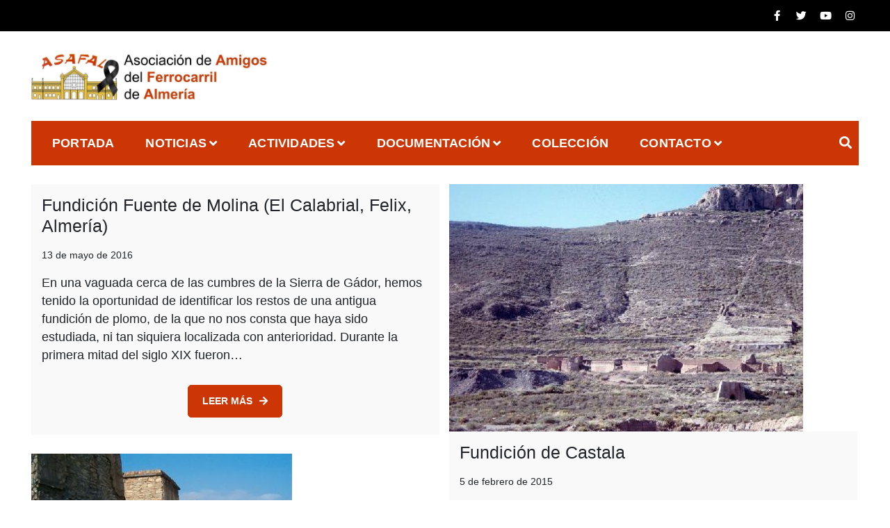

--- FILE ---
content_type: text/css
request_url: https://asafal.es/wp-content/themes/construction-light/style.css?ver=6.8.1
body_size: 23775
content:
/*!
Theme Name: Construction Light
Theme URI: https://sparklewpthemes.com/wordpress-themes/construction-wordpress-theme/
Author: Sparkle Themes
Author URI:  https://sparklewpthemes.com/
Description: Construction Light is a user-friendly, feature-rich, intuitive, creative, powerful, impressive engaging and dynamic, fully customizable responsive Free Construction WordPress theme which is easy to use. Construction Light theme can be fully utilized to develop awesome and modern websites for construction business or related other business like contractors, builders, architectural firms, renovation and repair services, property dealers, building material trader, infrastructure companies, plumbing and roofing services businesses also other kinds of websites such as web agency, portfolio, photography, business and corporate websites. This theme includes excellent features like ( Banner Slider, Features Services, About Us, Call to Action Button (CTA), Main Services, Portfolio, Team Member, Testimonial, Client Logo and Video Call to Action with Button ), WooCommerce Block etc also includes 10+ elementor blocks which help to develop a clean and modern website. Construction Light WordPress theme is fully responsive, cross-browser compatible, translation ready, SEO friendly theme. If you face any problem related to our theme, you can refer to our theme documentation or contact our friendly support team. Check demo at https://demo.sparklewpthemes.com/constructionlight/ and theme details at https://sparklewpthemes.com/wordpress-themes/construction-wordpress-theme/ and get free support forum at https://sparklewpthemes.com/support/
Version: 1.6.3
Requires PHP: 7.0
Tested up to: 6.3
License: GNU General Public License v2 or later
License URI: http://www.gnu.org/licenses/gpl-2.0.html
Text Domain: construction-light
Tags: one-column, two-columns, left-sidebar, right-sidebar, custom-background, custom-colors, custom-header, custom-logo, custom-menu, editor-style, post-formats, sticky-post, theme-options, translation-ready, featured-images

This theme, like WordPress, is licensed under the GPL.
Use it to make something cool, have fun, and share what you've learned with others.

Construction Light is based on Underscores https://underscores.me/, (C) 2012-2017 Automattic, Inc.
Underscores is distributed under the terms of the GNU GPL v2 or later.

Normalizing styles have been helped along thanks to the fine work of
Nicolas Gallagher and Jonathan Neal https://necolas.github.io/normalize.css/
*/


/*--------------------------------------------------------------
>>> TABLE OF CONTENTS:
----------------------------------------------------------------
# Normalize
# Typography
# Elements
# Forms
# Navigation
    ## Links
    ## Menus
# Accessibility
# Alignments
# Clearings
# Widgets
# Content
    ## Posts and pages
    ## Comments
# Infinite scroll
# Media
    ## Captions
    ## Galleries
--------------------------------------------------------------*/


/*--------------------------------------------------------------
# Normalize
--------------------------------------------------------------*/


/* normalize.css v8.0.0 | MIT License | github.com/necolas/normalize.css */


/* Document
     ========================================================================== */


/**
 * 1. Correct the line height in all browsers.
 * 2. Prevent adjustments of font size after orientation changes in iOS.
 */

html {
    line-height: 1.15;
    /* 1 */
    -webkit-text-size-adjust: 100%;
    /* 2 */
}


/* Sections
     ========================================================================== */


/**
 * Remove the margin in all browsers.
 */

body {
    margin: 0;
}


/**
 * Correct the font size and margin on `h1` elements within `section` and
 * `article` contexts in Chrome, Firefox, and Safari.
 */

h1 {
    font-size: 2em;
    margin: 0.67em 0;
}


/* Grouping content
     ========================================================================== */


/**
 * 1. Add the correct box sizing in Firefox.
 * 2. Show the overflow in Edge and IE.
 */

hr {
    box-sizing: content-box;
    /* 1 */
    height: 0;
    /* 1 */
    overflow: visible;
    /* 2 */
}


/**
 * 1. Correct the inheritance and scaling of font size in all browsers.
 * 2. Correct the odd `em` font sizing in all browsers.
 */

pre {
    font-family: monospace, monospace;
    /* 1 */
    font-size: 1em;
    /* 2 */
}


/* Text-level semantics
     ========================================================================== */


/**
 * Remove the gray background on active links in IE 10.
 */

a {
    background-color: transparent;
}


/**
 * 1. Remove the bottom border in Chrome 57-
 * 2. Add the correct text decoration in Chrome, Edge, IE, Opera, and Safari.
 */

abbr[title] {
    border-bottom: none;
    /* 1 */
    text-decoration: underline;
    /* 2 */
    text-decoration: underline dotted;
    /* 2 */
}


/**
 * Add the correct font weight in Chrome, Edge, and Safari.
 */

b,
strong {
    font-weight: bolder;
}


/**
 * 1. Correct the inheritance and scaling of font size in all browsers.
 * 2. Correct the odd `em` font sizing in all browsers.
 */

code,
kbd,
samp {
    font-family: monospace, monospace;
    /* 1 */
    font-size: 1em;
    /* 2 */
}


/**
 * Add the correct font size in all browsers.
 */

small {
    font-size: 80%;
}


/**
 * Prevent `sub` and `sup` elements from affecting the line height in
 * all browsers.
 */

sub,
sup {
    font-size: 75%;
    line-height: 0;
    position: relative;
    vertical-align: baseline;
}

sub {
    bottom: -0.25em;
}

sup {
    top: -0.5em;
}


/* Embedded content
     ========================================================================== */


/**
 * Remove the border on images inside links in IE 10.
 */

img {
    border-style: none;
}


/* Forms
     ========================================================================== */


/**
 * 1. Change the font styles in all browsers.
 * 2. Remove the margin in Firefox and Safari.
 */

button,
input,
optgroup,
select,
textarea {
    font-family: inherit;
    /* 1 */
    font-size: 100%;
    /* 1 */
    line-height: 1.15;
    /* 1 */
    margin: 0;
    /* 2 */
}


/**
 * Show the overflow in IE.
 * 1. Show the overflow in Edge.
 */

button,
input {
    /* 1 */
    overflow: visible;
}


/**
 * Remove the inheritance of text transform in Edge, Firefox, and IE.
 * 1. Remove the inheritance of text transform in Firefox.
 */

button,
select {
    /* 1 */
    text-transform: none;
}


/**
 * Correct the inability to style clickable types in iOS and Safari.
 */

button,
[type="button"],
[type="reset"],
[type="submit"] {
    -webkit-appearance: button;
}


/**
 * Remove the inner border and padding in Firefox.
 */

button::-moz-focus-inner,
[type="button"]::-moz-focus-inner,
[type="reset"]::-moz-focus-inner,
[type="submit"]::-moz-focus-inner {
    border-style: none;
    padding: 0;
}


/**
 * Restore the focus styles unset by the previous rule.
 */

button:-moz-focusring,
[type="button"]:-moz-focusring,
[type="reset"]:-moz-focusring,
[type="submit"]:-moz-focusring {
    outline: 1px dotted ButtonText;
}


/**
 * Correct the padding in Firefox.
 */

fieldset {
    padding: 0.35em 0.75em 0.625em;
}


/**
 * 1. Correct the text wrapping in Edge and IE.
 * 2. Correct the color inheritance from `fieldset` elements in IE.
 * 3. Remove the padding so developers are not caught out when they zero out
 *      `fieldset` elements in all browsers.
 */

legend {
    box-sizing: border-box;
    /* 1 */
    color: inherit;
    /* 2 */
    display: table;
    /* 1 */
    max-width: 100%;
    /* 1 */
    padding: 0;
    /* 3 */
    white-space: normal;
    /* 1 */
}


/**
 * Add the correct vertical alignment in Chrome, Firefox, and Opera.
 */

progress {
    vertical-align: baseline;
}


/**
 * Remove the default vertical scrollbar in IE 10+.
 */

textarea {
    overflow: auto;
}


/**
 * 1. Add the correct box sizing in IE 10.
 * 2. Remove the padding in IE 10.
 */

[type="checkbox"],
[type="radio"] {
    box-sizing: border-box;
    /* 1 */
    padding: 0;
    /* 2 */
}


/**
 * Correct the cursor style of increment and decrement buttons in Chrome.
 */

[type="number"]::-webkit-inner-spin-button,
[type="number"]::-webkit-outer-spin-button {
    height: auto;
}


/**
 * 1. Correct the odd appearance in Chrome and Safari.
 * 2. Correct the outline style in Safari.
 */

[type="search"] {
    -webkit-appearance: textfield;
    /* 1 */
    outline-offset: -2px;
    /* 2 */
}


/**
 * Remove the inner padding in Chrome and Safari on macOS.
 */

[type="search"]::-webkit-search-decoration {
    -webkit-appearance: none;
}


/**
 * 1. Correct the inability to style clickable types in iOS and Safari.
 * 2. Change font properties to `inherit` in Safari.
 */

::-webkit-file-upload-button {
    -webkit-appearance: button;
    /* 1 */
    font: inherit;
    /* 2 */
}


/* Interactive
     ========================================================================== */


/*
 * Add the correct display in Edge, IE 10+, and Firefox.
 */

details {
    display: block;
}


/*
 * Add the correct display in all browsers.
 */

summary {
    display: list-item;
}


/* Misc
     ========================================================================== */


/**
 * Add the correct display in IE 10+.
 */

template {
    display: none;
}


/**
 * Add the correct display in IE 10.
 */

[hidden] {
    display: none;
}


/*--------------------------------------------------------------
# Typography
--------------------------------------------------------------*/

body,
button,
input,
select,
optgroup,
textarea {
    color: #232529;
    font-family: sans-serif;
    font-size: 18px;
    font-size: 1rem;
    line-height: 1.5;
}

h1,
h2,
h3,
h4,
h5,
h6 {
    clear: both;
    margin-top: 0;
}

p {
    margin-bottom: 1.5em;
}

dfn,
cite,
em,
i {
    font-style: italic;
}

blockquote {
    margin: 0 1.5em;
}

address {
    margin: 0 0 1.5em;
}

pre {
    background: #eee;
    font-family: "Courier 10 Pitch", Courier, monospace;
    font-size: 15px;
    font-size: 0.9375rem;
    line-height: 1.6;
    margin-bottom: 1.6em;
    max-width: 100%;
    overflow: auto;
    padding: 1.6em;
}

code,
kbd,
tt,
var {
    font-family: Monaco, Consolas, "Andale Mono", "DejaVu Sans Mono", monospace;
    font-size: 15px;
    font-size: 0.9375rem;
}

abbr,
acronym {
    border-bottom: 1px dotted #666;
    cursor: help;
}

mark,
ins {
    text-decoration: none;
    font-weight: 500;
    color: #232529;
}

big {
    font-size: 125%;
}


/*--------------------------------------------------------------
# Elements
--------------------------------------------------------------*/

html {
    box-sizing: border-box;
}

*,
*:before,
*:after {
    /* Inherit box-sizing to make it easier to change the property for components that leverage other behavior; see https://css-tricks.com/inheriting-box-sizing-probably-slightly-better-best-practice/ */
    box-sizing: inherit;
}

body {
    font-family: 'Roboto', sans-serif;
    color: #212529;
    font-size: 18px;
    line-height: 1.5;
    font-weight: 400;
    overflow-x: hidden;
    -webkit-font-smoothing: antialiased;
    -moz-osx-font-smoothing: grayscale;
}

hr {
    background-color: #ccc;
    border: 0;
    height: 1px;
    margin-bottom: 1.5em;
}

label {
    font-weight: normal;
    color: #232529;
    margin: 0;
}

label .required {
    border-bottom: none;
    text-decoration: none;
}

a {
    color: #232529;
    text-decoration: none;
    line-height: inherit;
}

a:hover,
a:focus,
a:active {
    text-decoration: none;
    outline: none;
    color: #ffb922;
}

p {
    margin-bottom: 20px;
}

ul,
ol {
    padding: 0 0 0 20px;
}

h1,
h2,
h3,
h4,
h5,
h6 {
    font-weight: 600;
    line-height: 1.2;
    margin: 0 0 20px;
    color: #232529;
}

h1 {
    font-size: 36px;
}

h2 {
    font-size: 32px;
}

h3 {
    font-size: 28px;
}

h4 {
    font-size: 24px;
}

h5 {
    font-size: 20px;
}

h6 {
    font-size: 18px;
}

img {
    height: auto;
    max-width: 100%;
    vertical-align: middle;
}

figure {
    margin: 0;
    /* Extra wide images within figure tags don't overflow the content area. */
}

table {
    border: 1px solid #eee;
    border-collapse: collapse;
    border-spacing: 0;
    table-layout: auto;
    width: 95%;
    margin-bottom: 20px;
}

th,
td {
    border-color: #eee;
    border-style: solid;
    border-width: 1px;
    padding: 5px;
    font-weight: normal;
    /*text-align: center;*/
}


/*--------------------------------------------------------------
# Forms
--------------------------------------------------------------*/

input[type="text"],
input[type="email"],
input[type="url"],
input[type="password"],
input[type="search"],
input[type="number"],
input[type="tel"],
input[type="range"],
input[type="date"],
input[type="month"],
input[type="week"],
input[type="time"],
input[type="datetime"],
input[type="datetime-local"],
input[type="color"],
textarea {
    border: 1px solid #eee;
    padding: 7px 10px;
    font-size: 16px;
    line-height: 24px;
    max-width: 100%;
    background: none;
    -webkit-appearance: none;
    -moz-appearance: none;
    appearance: none;
    outline: none;
    width: 100%;
}

select {
    border: 1px solid #eee;
    padding: 7px 10px;
    font-size: 16px;
    line-height: 24px;
    max-width: 100%;
    background: none;
    -webkit-appearance: none;
    -moz-appearance: none;
    appearance: none;
    outline: none;
}

input[type="text"],
input[type="email"],
input[type="password"],
input[type="tel"],
input[type="search"],
input[type="url"] {
    height: 40px;
}

textarea {
    display: block;
    width: 100%;
}

select {
    background: url(assets/images/down-arrow.png) no-repeat right #fff;
    -webkit-appearance: none;
    background-position-x: 95%;
}

select::-ms-expand {
    display: none;
}

:focus {
    outline: 1px dotted #ccc !important;
    /* padding: 5px !important; */
}

blockquote {
    font-family: 'Pacifico', cursive;
    color: #333;
    border: none;
    padding: 5px;
    margin: 0;
    font-size: 18px;
    background: rgba(204, 204, 204, 0.07058823529411765);
}

.articlesListing .entry-content blockquote p {
    line-height: 30px;
}

iframe {
    display: block;
    max-width: 100% !important;
}

::-webkit-input-placeholder {
    color: inherit;
    opacity: 1;
    filter: alpha(opacity=100);
}

:-moz-placeholder {
    color: inherit;
    opacity: 1;
    filter: alpha(opacity=100);
}

::-moz-placeholder {
    color: inherit;
    opacity: 1;
    filter: alpha(opacity=100);
}

:-ms-input-placeholder {
    color: inherit;
    opacity: 1;
    filter: alpha(opacity=100);
}

input[type="radio"],
input[type="checkbox"] {
    margin-top: 5px;
}

a.button,
button,
input[type="submit"] {
    display: inline-block;
    vertical-align: top;
    /*font-size: 14px;*/
    line-height: 24px;
    padding: 8px 20px;
    border: none;
    background-color: #ffb922;
    color: #fff;
    text-align: center;
    font-weight: 600;
}

a.button:hover,
a.button:focus,
button:hover,
input[type="submit"]:hover {
    opacity: 0.7;
    color: #fff;
}


/*--------------------------------------------------------------
# Navigation
--------------------------------------------------------------*/


/*--------------------------------------------------------------
## Links
--------------------------------------------------------------*/

a {
    color: #212529;
}

a:hover,
a:focus,
a:active {
    color: #ffb922;
}

a:focus {
    outline: 0;
}

a:hover,
a:active {
    outline: 0;
}


/*--------------------------------------------------------------
## Menus
--------------------------------------------------------------*/


/**
 * Toggle Nav
*/

.nav-classic .header-nav-toggle {
    display: none;
    width: 35px;
    margin: 6px 0;
    float: right;
    cursor: pointer;
    background: transparent;
    padding: 0;
}

.nav-classic .header-nav-toggle div {
    width: 100%;
    height: 4px;
    background-color: #ffb922;
    margin: 8px 0;
    transition: all 0.4s ease-in-out;
    -webkit-transition: all 0.4s ease-in-out;
    -moz-transition: all 0.4s ease-in-out;
}

.headertwo .header-nav-toggle div {
    background-color: #fff;
}

span.sub-toggle {
    display: none;
    position: absolute;
    top: 0;
    right: 0;
    width: 50px;
    height: 50px;
    text-align: center;
    background: rgba(228, 228, 228, 0.57);
    color: #212121;
    line-height: 50px;
    z-index: 99;
    cursor: pointer;
}

.box-header-nav .main-menu ul {
    padding: 0;
    margin: 0;
    list-style-type: none;
}

.box-header-nav .main-menu {
    list-style: none;
    margin: 0 10px;
    padding: 0;
}

.block-nav-category .vertical-menu .menu-item.btn,
.box-header-nav .main-menu .menu-item.btn {
    display: block;
    padding: inherit;
    text-align: inherit;
    border: 0;
}

.box-header-nav .main-menu .page_item,
.box-header-nav .main-menu .page_item a,
.box-header-nav .main-menu .menu-item,
.box-header-nav .main-menu .menu-item a {
    position: relative;
}

.box-header-nav .main-menu>ul>.page_item,
.box-header-nav .main-menu>.menu-item {
    display: inline-block;
}

.box-header-nav .main-menu .page_item a,
.box-header-nav .main-menu>.menu-item>a {
    display: inline-block;
    padding: 10px 20px;
    margin: 10px 0;
    font-weight: 700;
    text-transform: uppercase;
    letter-spacing: 0.2px;
    color: #ffffff;
}

.box-header-nav .main-menu .page_item.current_page_item>a,
.box-header-nav .main-menu .page_item:hover>a,
.box-header-nav .main-menu .page_item.focus>a,
.box-header-nav .main-menu>.menu-item.current-menu-item>a,
.box-header-nav .main-menu>.menu-item:hover>a,
.box-header-nav .main-menu>.menu-item:not(.menu-item-sidebar):not(.menu-item-search).focus>a {
    background: rgba(0, 0, 0, 0.6);
    color: #ffffff;
}

.box-header-nav .main-menu .page_item.page_item_has_children>a::after,
.box-header-nav .main-menu>.menu-item.menu-item-has-children>a::after {
    display: inline-block;
    vertical-align: top;
    content: '\f107';
    margin-left: 4px;
    font-family: 'Font Awesome 5 Free';
}

.box-header-nav .main-menu .page_item:hover>.children,
.box-header-nav .main-menu .page_item.focus>.children,
.box-header-nav .main-menu .menu-item:hover>.sub-menu,
.box-header-nav .main-menu .menu-item.focus>.sub-menu {
    -webkit-transform: none;
    -moz-transform: none;
    -ms-transform: none;
    -o-transform: none;
    transform: none;
    opacity: 1;
    visibility: visible;
}

.box-header-nav .main-menu .children,
.box-header-nav .main-menu .sub-menu {
    list-style: none;
    position: absolute;
    top: 100%;
    left: 0;
    width: 225px;
    background-color: #fff;
    color: #666;
    box-shadow: 0 -1px #eee inset, 1px 0 #eee inset, -1px 0 #eee inset;
    padding: 0;
    visibility: hidden;
    opacity: 0;
    -webkit-transform: translateY(20px);
    -moz-transform: translateY(20px);
    -ms-transform: translateY(20px);
    -o-transform: translateY(20px);
    transform: translateY(20px);
    -webkit-transition: all 0.3s ease;
    -moz-transition: all 0.3s ease;
    -ms-transition: all 0.3s ease;
    -o-transition: all 0.3s ease;
    transition: all 0.3s ease;
    z-index: 10;
}

.box-header-nav .main-menu .children>.page_item>a,
.box-header-nav .main-menu .sub-menu>.menu-item>a {
    display: block;
    padding: 10px 20px;
    font-weight: 700;
    margin: 0;
    color: #212529;
}

.box-header-nav .main-menu .children li:not(:first-child)::before,
.box-header-nav .main-menu .sub-menu li:not(:first-child)::before {
    content: '';
    display: block;
    border-top: 1px dashed #f1f1f1;
}

.box-header-nav .main-menu .children>.page_item:hover>a,
.box-header-nav .main-menu .children>.page_item.focus>a,
.box-header-nav .main-menu .sub-menu>.menu-item:hover>a,
.box-header-nav .main-menu .sub-menu>.menu-item.focus>a {
    background-color: #ffb922;
    color: #fff;
    font-weight: 700;
}

.box-header-nav .main-menu .children>.page_item.current_page_item>a,
.box-header-nav .main-menu .sub-menu>.menu-item.current-menu-item>a {
    background: #ffb920;
    color: #fff;
}


/*.box-header-nav .main-menu .page_item.current_page_item>a, 
.box-header-nav .main-menu .page_item:hover>a, 
.box-header-nav .main-menu .page_item.focus>a, 
.box-header-nav .main-menu>.menu-item.current-menu-item>a, 
.box-header-nav .main-menu>.menu-item:hover>a, 
.box-header-nav .main-menu>.menu-item.focus>a*/

.box-header-nav .main-menu .children>.page_item.page_item_has_children>a::after,
.box-header-nav .main-menu .sub-menu>.menu-item.menu-item-has-children>a::after {
    display: inline-block;
    float: right;
    content: '\f105';
    font-family: 'Font Awesome 5 Free';
}

.box-header-nav .main-menu .children .children,
.box-header-nav .main-menu .sub-menu .sub-menu {
    top: 0;
    left: 100%;
    -webkit-transform: translateX(20px);
    -moz-transform: translateX(20px);
    -ms-transform: translateX(20px);
    -o-transform: translateX(20px);
    transform: translateX(20px);
    box-shadow: 0 -1px #eee inset, 1px 0 #eee inset, 0 1px #eee inset;
}

.site-main .comment-navigation,
.site-main .posts-navigation,
.site-main .post-navigation {
    margin: 0 0 1.5em;
    overflow: hidden;
}

.comment-navigation .nav-previous,
.posts-navigation .nav-previous,
.post-navigation .nav-previous {
    float: left;
    width: 50%;
}

.comment-navigation .nav-next,
.posts-navigation .nav-next,
.post-navigation .nav-next {
    float: right;
    text-align: right;
    width: 50%;
}


/*--------------------------------------------------------------
# Accessibility
--------------------------------------------------------------*/


/* Text meant only for screen readers. */

.screen-reader-text {
    border: 0;
    clip: rect(1px, 1px, 1px, 1px);
    clip-path: inset(50%);
    height: 1px;
    margin: -1px;
    overflow: hidden;
    padding: 0;
    position: absolute !important;
    width: 1px;
    word-wrap: normal !important;
    /* Many screen reader and browser combinations announce broken words as they would appear visually. */
}

.screen-reader-text:focus {
    background-color: #f1f1f1;
    border-radius: 3px;
    box-shadow: 0 0 2px 2px rgba(0, 0, 0, 0.6);
    clip: auto !important;
    clip-path: none;
    color: #21759b;
    display: block;
    font-size: 14px;
    font-size: 0.875rem;
    font-weight: bold;
    height: auto;
    left: 5px;
    line-height: normal;
    padding: 15px 23px 14px;
    text-decoration: none;
    top: 5px;
    width: auto;
    z-index: 100000;
    /* Above WP toolbar. */
}


/* Do not show the outline on the skip link target. */

#content[tabindex="-1"]:focus {
    outline: 0;
}


/*--------------------------------------------------------------
# Alignments
--------------------------------------------------------------*/

.alignleft {
    display: inline;
    float: left;
    margin-right: 1.5em;
}

.alignright {
    display: inline;
    float: right;
    margin-left: 1.5em;
}

.aligncenter {
    clear: both;
    display: block;
    margin-left: auto;
    margin-right: auto;
}


/*--------------------------------------------------------------
# Clearings
--------------------------------------------------------------*/

.clear:before,
.clear:after,
.entry-content:before,
.entry-content:after,
.comment-content:before,
.comment-content:after,
.site-header:before,
.site-header:after,
.site-content:before,
.site-content:after,
.site-footer:before,
.site-footer:after {
    content: "";
    display: table;
    table-layout: fixed;
}

.clear:after,
.entry-content:after,
.comment-content:after,
.site-header:after,
.site-content:after,
.site-footer:after {
    clear: both;
}


/*--------------------------------------------------------------
# Widgets
--------------------------------------------------------------*/

.widget,
.content-area {
    margin: 1.5em 0;
    /* Make sure select elements fit in widgets. */
}

.widget select {
    max-width: 100%;
}

.widget-area .widget.woocommerce ul {
    list-style: outside none none;
    margin: 0;
    padding: 0;
}

.cross-sells h2,
.cart_totals h2,
.up-sells h2,
.related h2,
.woocommerce-billing-fields h3,
.woocommerce-shipping-fields h3,
.woocommerce-additional-fields h3,
#order_review_heading,
.woocommerce-order-details h2,
.woocommerce-column--billing-address h2,
.woocommerce-column--shipping-address h2,
.woocommerce-Address-title h3,
.woocommerce-MyAccount-content h3,
.wishlist-title h2,
.woocommerce-account .woocommerce h2,
.widget-area .widget .widget-title,
.widget-area .widget .wp-block-heading,
.comments-area .comments-title {
    width: 100%;
    margin-top: 0;
    text-transform: uppercase;
    display: inline-block;
    font-size: 16px;
    font-weight: 600;
    letter-spacing: 1.5px;
    line-height: 1.6;
    border-bottom: 2px solid #f1efef;
    padding-bottom: 5px;
    position: relative;
    margin-bottom: 15px;
    line-height: 35px;
}

.cross-sells h2:before,
.cart_totals h2:before,
.up-sells h2:before,
.related h2:before,
.woocommerce-billing-fields h3:before,
.woocommerce-shipping-fields h3:before,
.woocommerce-additional-fields h3:before,
#order_review_heading:before,
.woocommerce-order-details h2:before,
.woocommerce-column--billing-address h2:before,
.woocommerce-column--shipping-address h2:before,
.woocommerce-Address-title h3:before,
.woocommerce-MyAccount-content h3:before,
.wishlist-title h2:before,
.woocommerce-account .woocommerce h2:before,
.widget-area .widget .widget-title:before,
.widget-area .widget .wp-block-heading::before,
.comments-area .comments-title:before {
    content: '';
    position: absolute;
    bottom: -2px;
    width: 100px;
    border-bottom: 2px solid #ffb923;
}

.widget-area ul li:not(.wp-social-link) {
    border-bottom: 1px dotted rgba(0, 0, 0, 0.1);
    margin-bottom: 5px;
    padding-bottom: 5px;
    line-height: 32px;
}

.widget-area ul li:last-child {
    border: 0;
    padding-bottom: 0;
}

.widget_archive ul,
.widget_categories ul,
.widget_product_categories ul,
.widget_recent_entries ul,
.widget_meta ul,
.widget_recent_comments ul,
.widget_rss ul,
.widget_pages ul,
.widget_nav_menu ul {
    list-style: outside none none;
    margin: 0;
    padding: 0;
}

.widget_archive li,
.widget_categories li,
.widget_product_categories li,
.widget_recent_entries li,
.widget_meta li,
.widget_recent_comments li,
.widget_rss li,
.widget_pages li,
.widget_nav_menu li {
    border-bottom: 1px dotted rgba(0, 0, 0, 0.1);
    margin-bottom: 5px;
    padding-bottom: 5px;
}

.widget_archive a,
.widget_categories a,
.widget_product_categories a,
.widget_recent_entries a,
.widget_meta a,
.widget_recent_comments li,
.widget_rss li,
.widget_pages li,
.widget_nav_menu li {
    color: #333333;
    font-size: 16px;
    line-height: 32px;
    padding-left: 22px;
    position: relative;
    -webkit-transition: color 0.3s ease;
    -moz-transition: color 0.3s ease;
    -ms-transition: color 0.3s ease;
    -o-transition: color 0.3s ease;
    transition: color 0.3s ease;
}

.widget-area .widget a:hover,
.widget-area .widget a:hover::before,
.widget-area .widget li:hover::before {
    color: #ffb923;
}

.widget_archive a::before,
.widget_categories a::before,
.widget_product_categories a::before,
.widget_recent_entries a::before,
.widget_meta a::before,
.widget_recent_comments li::before,
.widget_rss li:before,
.widget_pages li:before,
.widget_nav_menu li:before {
    color: #333333;
    content: "\f187";
    font-family: 'Font Awesome 5 Free';
    font-weight: 700;
    font-size: 14px;
    left: 0;
    position: absolute;
    top: -8px;
    -webkit-transition: color 0.3s ease;
    -moz-transition: color 0.3s ease;
    -ms-transition: color 0.3s ease;
    -o-transition: color 0.3s ease;
    transition: color 0.3s ease;
}

.widget_categories a::before,
.widget_product_categories a::before {
    content: "\f07b";
    top: 0;
}

.widget_archive a::before {
    top: 0;
}

.widget_recent_entries a::before {
    content: "\f101";
}

.widget_meta a::before,
.widget_nav_menu li:before {
    content: "\f138";
}

.widget_recent_comments li::before {
    content: "\f086";
    top: 0;
}

.widget_rss li::before {
    content: "\f09e";
    top: 0;
}

.widget_pages li:before {
    content: "\f1ea";
    top: 0;
}

.widget_recent_entries .post-date {
    color: #8f8f8f;
    display: block;
    font-size: 11px;
    margin-top: -5px;
    padding-left: 24px;
}

.widget_nav_menu li:before {
    top: 0;
}


/*--------------------------------------------------------------
# Sidebar Select
--------------------------------------------------------------*/

.widget select {
    width: 100%;
    height: 40px;
    font-size: 16px;
    margin-bottom: 15px;
    max-width: 100%;
}

.widget_archive ul li,
.widget_product_categories ul li,
.widget_categories ul li {
    width: 100%;
    text-align: right;
    display: inline-block;
}

.widget_archive ul li a,
.widget_categories ul li a,
.widget_product_categories ul li a {
    float: left;
}

.widget_product_categories ul li:last-of-type,
.widget_categories ul li:last-of-type,
.widget_recent_comments ul li:last-of-type,
.widget_rss ul li:last-of-type,
.widget_recent_entries ul li:last-of-type,
.widget_pages ul li:last-of-type,
.widget_meta ul li:last-of-type,
.widget_nav_menu ul li:last-of-type,
.widget_archive ul li:last-of-type {
    border-bottom-width: 0;
}

.widget_tag_cloud .tagcloud {
    padding: 0 20px 20px;
}


/*--------------------------------------------------------------
# Product Categories Children Categories
--------------------------------------------------------------*/

.widget_product_categories ul li .children li:last-child,
.widget_pages ul li .children li:last-child,
.widget_nav_menu ul li .sub-menu li:last-child {
    border-bottom: 0;
    padding-bottom: 0;
    margin-bottom: 0;
}

.widget_product_categories ul li {
    position: relative;
    display: -ms-flexbox;
    display: flex;
    -ms-flex-flow: row wrap;
    flex-flow: row wrap;
    -ms-flex-align: center;
    align-items: center;
    text-align: left;
}

.widget_product_categories ul li a {
    float: left;
    display: inline-block;
    -ms-flex: 1;
    flex: 1;
}

.widget_product_categories ul li ul {
    border-left: 1px solid #ddd;
    margin: 0 0 10px 3px;
    padding-left: 15px;
    width: 100%;
    display: none;
}

.widget-area ul li.cat-parent .children {
    padding: 0;
    display: none;
}

.widget-area ul li.cat-parent .children li {
    line-height: 0;
    padding: 0;
    margin: 0;
    border: 0;
}

.widget-area ul li.cat-parent .children li a::before {
    content: '';
}

.cat_toggle {
    position: absolute;
    top: 0;
    right: 0;
    width: 35px;
    height: 35px;
    line-height: 35px;
    text-align: center;
    background: rgba(255, 255, 255, 0.8);
    color: #ffb923;
    z-index: 99;
    cursor: pointer;
}


/*--------------------------------------------------------------
# Sidebar Search
--------------------------------------------------------------*/

.widget_product_search .woocommerce-product-search,
.widget_search .search-form {
    position: relative;
}

.widget_search .search-field::-webkit-input-placeholder,
.widget_search .search-form:-moz-placeholder,
.widget_search .search-form:-ms-input-placeholder {
    color: #868686;
}

.widget_search .search-form>label {
    margin: 0;
    width: 100%;
}

.widget_search .screen-reader-text {
    display: none;
}

.widget_product_search .search-field,
.widget_search .search-field {
    background: #eee none repeat scroll 0 0;
    border: 1px solid #fff;
    color: #333;
    display: inline-block;
    height: 47px;
    vertical-align: middle;
    width: 80%;
    padding: 0 10px;
    font-weight: 400;
    font-size: 16px;
    border-radius: 0;
}

.widget_product_search a.button,
.widget_product_search button,
.widget_product_search input[type="submit"],
.widget_search .search-submit {
    position: absolute;
    top: 0;
    right: 0;
    border-radius: 0;
    display: inline-block;
    font-size: 15px;
    font-weight: 400;
    height: 46px;
    margin-left: 0;
    vertical-align: middle;
    transition: all 0.5s ease 0s;
    -webkit-transition: all ease 0.5s;
    border: none;
    color: #fff;
    background: #ffb923;
}

.widget_product_search .search-submit:hover,
.widget_search .search-submit:hover {
    background: #232529;
    color: #fff;
}


/*--------------------------------------------------------------
# Calender
--------------------------------------------------------------*/

.widget_calendar tbody td {
    text-align: center;
    color: #a8a7a7;
}

.widget_calendar caption {
    font-weight: 700;
}

.calendar_wrap caption {
    background: none repeat scroll 0 0 #ffb923;
    color: #fff;
    line-height: 25px;
    text-align: center;
}

.calendar_wrap table {
    border-collapse: collapse;
    width: auto;
}

.calendar_wrap table th {
    border: 1px solid #ccc;
    font-weight: bold;
    padding: 8px 0px;
    text-align: center;
    width: 5%
}

.calendar_wrap table td {
    border: 1px solid #ccc;
    padding: 8px 0px;
    color: #232529;
    width: 5%;
    text-align: center;
}

.calendar_wrap table td #prev,
.calendar_wrap table td#next {
    text-align: left;
    padding-left: 10px;
    padding-right: 10px;
}

.calendar_wrap table td #next {
    text-align: right;
}

.textwidget ul,
.mailpoet_form_widget {
    padding: 0 10px;
}

#mailpoet_form_1 .mailpoet_text,
#mailpoet_form_1 .mailpoet_textarea {
    width: 100%;
}


/*--------------------------------------------------------------
 ## Author Widget
--------------------------------------------------------------*/

.author_widget {
    text-align: center
}

.author_widget .author_thumb img {
    display: block;
    width: 220px;
    height: 220px;
    border-radius: 50%;
    border: 3px solid #eee;
    -o-object-fit: cover;
    object-fit: cover;
    -o-object-position: center center;
    object-position: center center;
    margin: 0 auto
}

.author_widget .author_name {
    margin: 10px 0
}

.author_widget .author_name h4 {
    margin-bottom: 0;
}

.author_widget .author_desc {
    padding: 0 5px;
}

.aboutus-wrap .sociallink ul {
    margin: 0px;
    list-style: none;
    padding: 0px;
    text-align: center;
}

.aboutus-wrap .sociallink ul li {
    display: inline-block;
    vertical-align: middle;
    border: 0;
}

.site-footer .aboutus-wrap .sociallink ul li {
    border: 0
}

.aboutus-wrap .sociallink ul li a {
    font-size: 14px;
    border-radius: 3px;
    line-height: 35px;
    display: inline-block;
    width: 35px;
    height: 35px;
    text-align: center;
    border-radius: 100%;
    border: 1px solid #ffb923;
    color: #ffb923;
    margin-right: 5px;
}

.about_us_front .sociallink ul li a:hover {
    background: #ffb923;
    color: #fff;
    border: 1px solid #ffb923;
}

.about_us_front h3.ui-accordion-header {
    color: #fff;
    margin-bottom: 10px;
    padding: 10px 23px;
    font-weight: 400;
    position: relative;
    cursor: pointer;
    outline: none;
    font-size: 22px;
}

.about_us_front h3.ui-accordion-header:before {
    content: '\f067';
    position: absolute;
    font-family: "Font Awesome 5 Free";
    font-weight: 700;
    font-size: 16px;
    width: 30px;
    height: 30px;
    border-radius: 100%;
    -webkit-border-radius: 100%;
    border: 3px solid #fff;
    left: -18px;
    top: 50%;
    transform: translateY(-50%);
    -webkit-transform: translateY(-50%);
    transition: all ease 0.5s;
    -webkit-transition: all ease 0.5s;
    -ms-transition: all ease 0.5s;
    display: flex;
    justify-content: center;
    align-items: center;
}

.about_us_front h3.ui-accordion-header.ui-accordion-header-active:before {
    content: '\f068';
}

.about-img-section {
    display: flex;
    align-items: center;
}

div#edu-accordion {
    margin-top: 15px;
}

.site-footer .author_name h4,
.site-footer .author_desc {
    color: #fff;
}


/*--------------------------------------------------------------
# Content
--------------------------------------------------------------*/


/*--------------------------------------------------------------
## Posts and pages
--------------------------------------------------------------*/

.sticky {
    display: block;
}

.blog-grid .article {
    margin: 0 0 1.5em;
}

.updated:not(.published) {
    display: none;
}

.page-content,
.entry-content,
.entry-summary {
    margin: 1.5em 0 0;
}

.page-links {
    clear: both;
    margin: 0 0 1.5em;
}


/*--------------------------------------------------------------
## Comments
--------------------------------------------------------------*/

.comment-content a {
    word-wrap: break-word;
}

.bypostauthor {
    display: block;
}


/*--------------------------------------------------------------
# Infinite scroll
--------------------------------------------------------------*/


/* Globally hidden elements when Infinite Scroll is supported and in use. */

.infinite-scroll .posts-navigation,
.infinite-scroll.neverending .site-footer {
    /* Theme Footer (when set to scrolling) */
    display: none;
}


/* When Infinite Scroll has reached its end we need to re-display elements that were hidden (via .neverending) before. */

.infinity-end.neverending .site-footer {
    display: block;
}


/*--------------------------------------------------------------
# Media
--------------------------------------------------------------*/

.page-content .wp-smiley,
.entry-content .wp-smiley,
.comment-content .wp-smiley {
    border: none;
    margin-bottom: 0;
    margin-top: 0;
    padding: 0;
}


/* Make sure embeds and iframes fit their containers. */

embed,
iframe,
object {
    max-width: 100%;
}


/* Make sure logo link wraps around logo image. */

.custom-logo-link {
    display: inline-block;
}


/*--------------------------------------------------------------
## Captions
--------------------------------------------------------------*/

.wp-caption {
    margin-bottom: 1.5em;
    max-width: 100%;
}

.wp-caption img[class*="wp-image-"] {
    display: block;
    margin-left: auto;
    margin-right: auto;
}

.wp-caption .wp-caption-text {
    margin: 0.8075em 0;
}

.wp-caption-text {
    text-align: center;
}


/*--------------------------------------------------------------
## Galleries
--------------------------------------------------------------*/

.gallery {
    margin-bottom: 1.5em;
}

.gallery-item {
    display: inline-block;
    text-align: center;
    vertical-align: top;
    width: 100%;
}

.gallery-item img {
    width: 100%;
}

.gallery-columns-2 .gallery-item {
    max-width: 50%;
}

.gallery-columns-3 .gallery-item {
    max-width: 33.33%;
}

.gallery-columns-4 .gallery-item {
    max-width: 25%;
}

.gallery-columns-5 .gallery-item {
    max-width: 20%;
}

.gallery-columns-6 .gallery-item {
    max-width: 16.66%;
}

.gallery-columns-7 .gallery-item {
    max-width: 14.28%;
}

.gallery-columns-8 .gallery-item {
    max-width: 12.5%;
}

.gallery-columns-9 .gallery-item {
    max-width: 11.11%;
}

.gallery-caption {
    display: block;
}

.gallery figure {
    margin: 0px;
    padding: 3px;
}


/**
 * Web Page Layout
*/

body.boxed {
    max-width: 1160px;
    margin: 0 auto;
}

body.boxed .site {
    background-color: #eee none repeat scroll 0 0;
    box-shadow: 1px 1px 6px rgba(0, 0, 0, 0.5);
    position: relative;
}

body.boxed .nav-classic .site-branding a:before {
    left: -25px;
    width: 25px;
}


/*--------------------------------------------------------------
## General CSS
--------------------------------------------------------------*/

.btn {
    display: inline-block;
    font-weight: 400;
    text-align: center;
    white-space: nowrap;
    vertical-align: middle;
    font-size: 14px;
    line-height: 1.5;
    text-transform: uppercase;
    border-radius: 0px;
    padding: 12px 20px;
    font-weight: 700;
    border-radius: 5px;
}

.btn i {
    margin-left: 10px;
}

.btn-primary {
    background: #ffb923;
    color: #ffffff;
    border: 1px solid #ffb923;
}

.btn-primary:focus,
.btn-primary:hover {
    background: #222222;
    color: #fff;
    border-color: #222222;
}

.btn-border-dark {
    border: 1px solid #24272a;
    color: #24272a !important;
}

.btn-border-dark:hover {
    background: #ffb923;
    color: #222222;
    border-color: #ffb923;
}

.btn-border {
    border: 1px solid #fff;
    color: #fff !important;
}

.btn-border:hover {
    background: #ffb923;
    color: #222222;
    border-color: #ffb923;
}

.btn-link {
    font-size: 14px;
    color: #101010;
    padding-left: 0px;
}

.btn-link:hover {
    color: #ffb923;
    text-decoration: none;
}


/*--------------------------------------------------------------
## Top Header
--------------------------------------------------------------*/

.cons_light_top_bar {
    background-color: #000;
    padding: 10px 0;
}

.top-bar-menu ul {
    margin: 0;
    padding: 0;
    list-style-type: none;
}

.top-bar-menu ul>* {
    display: inline-block;
    vertical-align: middle;
    float: left;
    position: relative;
    padding: 0 5px;
}

.top-bar-menu ul li,
.top-bar-menu ul li a {
    color: #fff;
}

.top-bar-menu ul li a::after {
    content: "-";
    margin-left: 6px;
}

.top-bar-menu ul li:last-child a::after {
    content: "";
    margin-left: 0;
}

.top-bar-menu ul.sp_quick_info li a::after,
.top-bar-menu ul.sp_socialicon li a::after {
    display: none;
}

.top-bar-menu ul li .fa,
.top-bar-menu ul li .fas,
.top-bar-menu ul li a .fa,
.top-bar-menu ul li a .fas,
.top-bar-menu ul li a .fab {
    margin-right: 5px;
    color: #ffb922;
    border-radius: 50%;
    line-height: 25px;
    width: 25px;
    height: 25px;
    text-align: center;
    font-size: 15px;
}

.top-bar-menu ul li a:hover,
.top-bar-menu ul li.current_page_item a {
    color: #ffb922;
}

.top-bar-menu ul.sp_socialicon li a:hover .fab,
.top-bar-menu ul.sp_socialicon li a:hover .fas {
    color: #fff;
    background: #ffb922;
}

.top-bar-menu ul.sp_socialicon li a .fab,
.top-bar-menu ul.sp_socialicon li a .fas {
    margin-right: 0;
    color: #fff;
    background-color: transparent;
}

.top-bar-menu ul li.fa {
    line-height: 24px;
    text-rendering: auto;
    -webkit-font-smoothing: auto;
    -moz-osx-font-smoothing: auto;
}

.top-bar-menu ul li:first-child {
    padding-left: 0;
}

.top-bar-menu ul li:last-child {
    padding-right: 0;
}

.cons_light_top_bar .top-bar-menu.right ul {
    float: right;
}


/*--------------------------------------------------------------
## Main Header
--------------------------------------------------------------*/


/**
 * Header Layout One
*/

.nav-classic .nav-menu .box-header-nav {
    background: #ffb922;
}

.nav-classic .header-middle-inner {
    display: flex;
    width: 100%;
    margin: 30px 0 30px;
    align-items: center;
}

.nav-classic .nav-menu {
    position: relative;
    z-index: 99;
}


/**
 * Slider & Breadcrumb
*/

.banner-slider.owl-carousel.features-slider-1,
.banner-slider.owl-carousel.features-slider-2,
.breadcrumb {
    margin-top: -35px;
}

.headertwo+.sp-banner-wrapper .banner-slider.owl-carousel.features-slider-1,
.headertwo+.sp-banner-wrapper .banner-slider.owl-carousel.features-slider-2,
.headerthree+.sp-banner-wrapper .banner-slider.owl-carousel.features-slider-1,
.headerthree+.sp-banner-wrapper .banner-slider.owl-carousel.features-slider-2,
.headerthree+.banner-slider.owl-carousel.features-slider-2,
.headerthree+.banner-slider.owl-carousel.features-slider-1,
.headertwo+.banner-slider.owl-carousel.features-slider-2,
.headertwo+.banner-slider.owl-carousel.features-slider-1,
.site-header.headertwo+.banner-slider.owl-carousel.features-slider,
.site-header.headertwo+.breadcrumb {
    margin-top: 0;
}


/**
 * Header Layout One Logo Area
*/
.site-branding {
    flex: 1;
}

.nav-classic .site-branding h1,
.nav-classic .site-branding p {
    margin-bottom: 0;
    text-align: left;
}

.site-header.headertwo .nav-classic .site-branding h1,
.site-header.headertwo .nav-classic .site-branding p {
    text-align: center;
}


.nav-classic .header-middle-inner>*:not(:last-child) {
    padding-right: 15px;
}

.headertwo .nav-classic .site-branding .brandinglogo-wrap {
    text-align: center;
}


/**
 * Quick Contact Info Main Header
*/

.nav-classic .header-middle-inner .contact-info {
    width: 70%;
    text-align: right;
}

.nav-classic .header-middle-inner .contact-info .quickcontact {
    display: flex;
    flex-wrap: wrap;
    justify-content: flex-end;
}

.nav-classic .header-middle-inner .contact-info .quickcontact .get-tuch {
    display: inline-block;
    vertical-align: middle;
    margin-left: 15px;
    margin-bottom: 10px;
}

.nav-classic .header-middle-inner .contact-info .quickcontact .get-tuch i,
.nav-classic .header-middle-inner .contact-info .quickcontact .get-tuch ul {
    display: inline-block;
    margin: 0 2px;
    vertical-align: middle;
    list-style-type: none;
    padding: 0;
}

.nav-classic .header-middle-inner .contact-info .quickcontact .get-tuch ul li {
    text-align: left;
}

.nav-classic .header-middle-inner .contact-info .quickcontact .get-tuch ul li h4 {
    font-size: 18px;
    margin-bottom: 0;
}

.nav-classic .header-middle-inner .contact-info .quickcontact .get-tuch ul li p {
    margin-bottom: 0;
}

.nav-classic .header-middle-inner .contact-info .quickcontact .get-tuch i {
    font-size: 45px;
    color: #ffb922;
    margin-right: 8px;
}

/**
Heaer Three 
**/

.logo-shadow-arrow {
    position: absolute;
    left: -30px;
    top: 0;
}

.hl-border {
    background-color: rgb(249, 185, 35);
    text-align: center;
    position: relative;
    z-index: 3;
    word-break: break-word;
    clip-path: polygon(0% 0%, 85% 0%, 100.00% 55.16%, 85% 100%, 0% 100%);
    -webkit-clip-path: polygon(0% 0%, 85% 0%, 100% 50%, 85% 100%, 0% 100%);
    border-radius: 0 0 0 20px;
    padding: 2em;
    padding-top: 2em;
    padding-right: 2em;
    padding-bottom: 2em;
    padding-right: 4em;
    top: -40px;
    padding-top: calc(2em + 30px);
    border-radius: 20px;
    padding-bottom: calc(2em + 10px);
}

.arrow-nav {
    position: relative;
}

.headerthree .nav-classic .header-middle-inner {
    margin: 0;
    padding: 15px;
    background: #e8e8e8;
    z-index: 3;
    position: relative;
    border-radius: 0 0 10px 10px;
    justify-content: end;
}

.headerthree .nav-classic .header-middle-inner .contact-info .quickcontact .get-tuch i {
    font-size: 17px;
    border: 1px solid red;
    padding: 10px;
    border-radius: 100%;
    height: 40px;
    width: 40px;
    justify-content: center;
    display: inline-flex;
    align-items: center;
}

.headerthree .site-description {
    margin: 0;
    text-align: left;
}

.headerthree .site-title {
    padding: 0;
    margin: 0;
    text-align: left;
}

.sp-slider-enable:not(.page):not(.single):not(.archive):not(.search):not(.woocommerce) .headerthree {
    position: absolute;
    z-index: 999;
    width: 100%;
    top: 0;
}

.admin-bar.sp-slider-enable:not(.page):not(.single):not(.archive):not(.search):not(.woocommerce) .headerthree {
    top: 32px;
}

@media(min-width: 993px) {
    .headerthree+.sp-banner-wrapper .banner-slider .slider-item {
        height: 100vh;
        margin-top: 40px;
    }
}

li.menu-item-search.menu-item.float-right a {
    padding-right: 0;
    margin-right: 0;
}

li.menu-item-sidebar.menu-item.float-right a {
    padding-left: 15px;
    padding-right: 5px;
}

li.menu-item-search.menu-item.float-right:hover a,
li.menu-item-search.menu-item.float-right a:active,
li.menu-item-search.menu-item.float-right a:hover,
li.menu-item-sidebar.menu-item.float-right:hover a,
li.menu-item-sidebar.menu-item.float-right a:active,
li.menu-item-sidebar.menu-item.float-right a:hover {
    background: transparent;
    color: inherit !important;
}

/**
 * Header Search Form
*/

.conslight-search-wrapper {
    position: fixed;
    left: 0;
    right: 0;
    top: 0;
    bottom: 0;
    background: rgba(0, 0, 0, .9);
    z-index: 99999;
    -webkit-transform: scaleX(.2);
    transform: scaleX(.2);
    opacity: 0;
    visibility: hidden;
    -webkit-transition: all .3s ease;
    transition: all .3s ease
}

.conslight-search-wrapper.search-layout-two {
    position: relative;
    background-color: transparent;
    display: none;
}

.conslight-search-wrapper.search-layout-two.conslight-search-triggered {
    display: block;
}

.conslight-search-wrapper.conslight-search-triggered {
    -webkit-transform: scaleX(1);
    transform: scaleX(1);
    opacity: 1;
    visibility: visible
}

.conslight-search-close {
    position: absolute;
    top: 0;
    right: 0;
    cursor: pointer;
    height: 60px;
    width: 60px;
    text-align: center;
    line-height: 60px;
    background: #ffc107;
    color: #fff;
    font-size: 30px;
    display: flex;
    justify-content: center;
}

button.conslight-close-icon {
    padding: 0;
    font-size: 30px;
}

.conslight-search-container {
    position: absolute;
    left: 10%;
    right: 10%;
    top: 50%;
    -webkit-transform: translateY(-50%);
    transform: translateY(-50%);
    text-align: center
}

.conslight-search-container .search-field {
    width: 100%;
    background: 0 0;
    border: none;
    text-align: center;
    height: 60px;
    height: 6vw;
    font-size: 60px;
    font-size: 5vw;
    color: #fff;
    padding: 15px;
    margin-bottom: 30px;
    line-height: 1
}

.conslight-search-container .search-submit {
    background: #ffb922;
    border: 3px solid #aaa;
    padding: 16px 60px;
    font-size: 25px;
    border-radius: 40px;
    color: #fff;
    height: 70px
}


/**
 * Second Header Layout
*/

.headertwo .nav-classic {
    padding: 40px 0;
    background-color: #ffb922;
}

.headertwo .nav-classic-wrap .box-header-nav {
    text-align: center;
}

.headertwo .nav-classic-wrap .box-header-nav .main-menu .page_item,
.headertwo .nav-classic-wrap .box-header-nav .main-menu .page_item a,
.headertwo .nav-classic-wrap .box-header-nav .main-menu .menu-item,
.headertwo .nav-classic-wrap .box-header-nav .main-menu .menu-item a {
    text-align: left;
}

.headertwo .box-header-nav .main-menu .page_item a,
.headertwo .box-header-nav .main-menu>.menu-item>a {
    color: #212529;
}

.headertwo .box-header-nav .main-menu .page_item.current_page_item>a,
.headertwo .box-header-nav .main-menu .page_item:hover>a,
.headertwo .box-header-nav .main-menu>.menu-item.current-menu-item>a,
.headertwo .box-header-nav .main-menu>.menu-item:hover>a {
    color: #ffffff;
}


/*--------------------------------------------------------------
## Main Banner Slideer
--------------------------------------------------------------*/

.banner-slider .slider-item {
    height: 650px;
    background-repeat: no-repeat;
    background-size: cover;
    background-position: center center;
    position: relative;
}

.banner-slider .slider-item:before {
    background: rgba(0, 0, 0, 0.4);
    bottom: 0;
    height: 100%;
    content: "";
    display: block;
    left: 0;
    position: absolute;
    -webkit-transition: all 0.3s ease 0s;
    -moz-transition: all 0.3s ease 0s;
    -ms-transition: all 0.3s ease 0s;
    -o-transition: all 0.3s ease 0s;
    transition: all 0.3s ease 0s;
    width: 100%;
}

.banner-slider .slider-item .slider-content {
    height: auto;
    color: #fff;
}

.banner-slider .slider-item .slider-content .slider-title {
    font-size: 64px;
    line-height: 72px;
    color: #fff;
    margin-bottom: 30px;
}

.banner-slider .slider-item .slider-content p {
    font-size: 18px;
    display: block;
    margin-bottom: 30px;
}

.banner-slider .slider-item .slider-content .btn-area .btn-border {
    margin-left: 30px;
}

.banner-slider.features-slider-1 .owl-nav.disabled {
    display: none;
}

.banner-table {
    width: 100%;
    height: 100%;
    display: table;
}

.banner-table .banner-table-cell {
    display: table-cell;
    width: 100%;
    height: 100%;
    vertical-align: middle;
}

.banner-table .banner-table-cell .mx-auto .slider-content {
    text-align: center;
}


/**
 * Slider Text Animation
*/

.owl-item.active .slider-content h2.slider-title {
    -webkit-animation-name: animLeft;
    animation-name: animLeft;
    -webkit-animation: animLeft 1s ease 500ms both;
    animation: animLeft 1s ease 500ms both;
    -webkit-backface-visibility: hidden;
    backface-visibility: hidden;
    -webkit-animation-delay: 700ms;
    animation-delay: 700ms;
}

.owl-item.active .slider-content p {
    -webkit-animation-name: animLeft;
    animation-name: animLeft;
    -webkit-animation: animLeft 1s ease 500ms both;
    animation: animLeft 1s ease 500ms both;
    -webkit-backface-visibility: hidden;
    backface-visibility: hidden;
    -webkit-animation-delay: 900ms;
    animation-delay: 900ms;
}

.owl-item.active .slider-content .btn {
    -webkit-animation-name: animLeft;
    animation-name: animLeft;
    -webkit-animation: animLeft 1s ease 500ms both;
    animation: animLeft 1s ease 500ms both;
    -webkit-backface-visibility: hidden;
    backface-visibility: hidden;
    -webkit-animation-delay: 1000ms;
    animation-delay: 1000ms;
}

@-webkit-keyframes animLeft {
    from {
        opacity: 0;
        -webkit-transform: translate3d(50%, 0, 0);
        transform: translate3d(50%, 0, 0);
    }

    to {
        opacity: 1;
        -webkit-transform: none;
        transform: all .5s;
    }
}


/**
 * Slider Dots Control
*/

.banner-slider .owl-dots {
    position: absolute;
    right: 25px;
    top: 50%;
    -webkit-transform: translateY(-50%);
    -ms-transform: translateY(-50%);
    transform: translateY(-50%);
    display: block;
    z-index: 1;
}

.banner-slider .owl-dots .owl-dot {
    display: block;
    margin: 0;
    top: 0;
    line-height: 20px;
}

.banner-slider .owl-dots .owl-dot span {
    width: 12px;
    height: 12px;
    border-radius: 50%;
    background: #59616d;
    display: inline-block;
    opacity: 1;
    margin: 0 3px;
    opacity: .5;
}

.banner-slider .owl-dots .owl-dot.active span {
    border-radius: 50%;
    border: 2px solid #fff;
    background: transparent;
    position: relative;
    top: 2px;
    opacity: 1;
}

.banner-slider .owl-dots .owl-dot:focus {
    outline: none;
}


/**
 * All Section Main Title
*/

.section-title {
    position: relative;
    letter-spacing: 0;
    line-height: 46px;
    font-weight: 700;
    margin-bottom: 20px;
    font-size: 35px;
    text-align: center;
}

.section-title:before {
    position: absolute;
    bottom: -5px;
    left: 0;
    right: 0;
    width: 100px;
    height: 2px;
    content: "";
    background: #ffc107;
    transition: all 0.4s ease;
    margin: 0 auto;
}

.section-tagline {
    font-size: 18px;
    width: 70%;
    margin: 0 auto;
    text-align: center;
    margin-bottom: 35px;
}


/*--------------------------------------------------------------
## Services Features Section
--------------------------------------------------------------*/

.cons_light_feature {
    background-size: cover;
    background-repeat: no-repeat;
    background: #f6f6f6;
    padding: 50px 0;
}

.cons_light_feature .feature-list {
    margin-bottom: 30px;
}

.cons_light_feature .feature-list .box {
    position: relative;
    background: #ffffff;
    text-align: center;
    height: 100%;
    box-shadow: 0 0 10px 0 rgb(0 0 0 / 10%);
}

.cons_light_testimonial .client-img,
.cons_light_team_layout_two .box figure,
.cons_light_feature .feature-list .box figure {
    position: relative;
    overflow: hidden;
    border-radius: 4px 4px 0 0;
    width: 100%;
}

.cons_light_testimonial .client-img img,
.cons_light_team_layout_two .box figure img,
.cons_light_feature .feature-list .box figure img {
    transition: all ease 0.6s;
    -webkit-transition: all ease 0.6s;
    -ms-transition: all ease 0.6s;
    width: 100%;
    height: 250px;
    object-fit: cover;
}

.cons_light_testimonial .client-img img:hover,
.cons_light_team_layout_two .box figure img:hover,
.cons_light_feature .feature-list .box figure img:hover {
    transform: scale(1.1);
    -webkit-transform: scale(1.1);
    -ms-transform: scale(1.1);
}

.cons_light_feature .feature-list .bottom-content {
    padding: 65px 20px 20px 20px;
    display: block;
    position: relative;
    /* margin-top: 70px; */
    background-color: white;
}

.cons_light_feature.layout_one .feature-list .bottom-content {
    margin: 0;
    padding-top: 20px;
}

.cons_light_feature .feature-list .icon-box {
    width: 100px;
    height: 100px;
    line-height: 115px;
    text-align: center;
    margin: 0 auto;
    border: 1px solid #ffc107;
    border-radius: 50%;
    position: absolute;
    top: -55px;
    left: 0;
    right: 0;
    background: #ffc107;
}

.cons_light_feature .feature-list .icon-box:hover {
    opacity: 0.8;
}

.cons_light_feature .feature-list .icon-box i {
    font-size: 40px;
    color: #ffffff;
    transition: all 0.4s ease;
}

.cons_light_feature.layout_four .feature-list .bottom-content {
    padding: 2.5em;
    border-radius: 5px;
}

.cons_light_feature.layout_four .feature-list .box {
    text-align: left;
    border-radius: 5px;
}

.cons_light_feature.layout_four .feature-list .icon-box {
    position: relative;
    top: unset;
    margin: unset;
    border-radius: 4px;
    height: 60px;
    width: 60px;
    line-height: 4.5;
    margin-bottom: 15px;
}

.cons_light_feature.layout_four .feature-list .box .btn.btn-primary {
    /* display: none; */
    background: transparent;
    color: #000;
    border: none;
    padding: 0;
}

.cons_light_feature.layout_four .feature-list .icon-box i {
    font-size: 30px;
}

.cons_light_feature.layout_four .section-title:before {
    display: none;
}

.cons_light_feature .feature-list h3 a {
    position: relative;
    font-size: 22px;
    font-weight: 600;
    line-height: 24px;
    padding-bottom: 10px;
    margin-bottom: 10px;
    transition: all 0.4s ease;
    text-decoration: none;
}

.cons_light_feature .feature-list .box h3 a:hover {
    color: #ffc107;
}

.cl-service-section.layout_three .cl-service-bg {
    left: 35%;
    right: 35%;
    bottom: 0;
    top: 0;
    margin: 0 auto;
    width: auto;
    background-repeat: no-repeat;
    background-size: contain;
    background-position: center center;
    background-attachment: scroll;
    position: absolute;
    min-height: 200px;
}

.cl-service-section.layout_three .cl-service-post-holder {
    position: relative;
}

.cl-service-section.layout_three .cl-service-post-wrap {
    display: -webkit-box;
    display: -ms-flexbox;
    display: flex;
    -ms-flex-wrap: wrap;
    flex-wrap: wrap;
    -webkit-box-pack: justify;
    -ms-flex-pack: justify;
    justify-content: space-between;
    position: relative;
}


.cl-service-section.layout_three .cl-service-post:nth-child(2n+1) {
    padding-right: 100px;
    text-align: right;
}

.cl-service-section.layout_three .cl-service-post:nth-child(2n) .cl-service-icon {
    float: left;
    margin-left: -75px;
}

.cl-service-section.layout_three .cl-service-post:nth-child(2n) {
    padding-left: 100px;
}

.cl-service-section.layout_three .cl-service-post {
    width: 35%;
    margin: 0 0 50px;
}

.cl-service-section.layout_three .cl-service-post:nth-child(2n+1) .cl-service-icon {
    float: right;
    margin-right: -75px;
}

.cl-service-section.layout_four .cl-service-icon,
.cl-service-section.layout_three .cl-service-icon {
    width: 60px;
    border-radius: 50%;
    height: 60px;
    text-align: center;
    margin-top: 10px;
    display: flex;
    justify-content: center;
}

.cl-service-section.layout_three .cl-service-excerpt {
    float: right;
    width: 100%;
}

.cl-service-section.layout_three .cl-service-icon i {
    font-size: 30px;
    line-height: 1;
    align-self: center;
}

.cl-service-section.layout_three .cl-service-icon {
    background: #ffc107;
    color: #fff;
}

.cl-service-section .cl-service-more {
    display: inline-block;
    margin-top: 10px;
    font-weight: 500;
}

.cl-service-section .cl-service-text-inner p {
    margin: 0;
}

.cl-service-section .cl-service-post h5 {
    margin: 5px 0;
}

/*--------------------------------------------------------------
## About Us section
--------------------------------------------------------------*/

.about_us_front {
    padding: 50px 0;
}

.about_us_front h2 {
    font-size: 16px;
    color: #86bc42;
}

.about_us_front .address-info ul {
    padding: 0;
    margin: 0;
    list-style-type: none;
}

.about_us_front .address-info ul li {
    border-bottom: 1px dotted rgba(239, 239, 239, 0.74);
    display: block;
    font-weight: 500;
    margin-bottom: 10px;
    padding-bottom: 10px;
}

.about_us_front .address-info ul li:last-child {
    border-bottom: 0;
}

.about_us_front .achivement-items {
    margin-top: 30px;
}

.about_us_front .achivement-items ul {
    margin-bottom: 0;
    padding: 0;
    margin: 0;
    display: grid;
    grid-template-columns: repeat(3, 1fr);
    grid-gap: 15px;
}

.about_us_front .achivement-items ul li {
    border-bottom: medium none navy;
    display: inline-block;
    padding-right: 30px;
    padding-bottom: 0;
}

.about_us_front .achivement-items ul li:nth-child(3n) {
    margin-right: 0;
}

.about_us_front .achivement-items .timer {
    display: inline-block;
    font-size: 40px;
    font-weight: 900;
    position: relative;
    z-index: 1;
}

.about_us_front .achivement-items .timer::after {
    color: #ffb922;
    content: "+";
    font-size: 40px;
    font-weight: normal;
    position: absolute;
    right: -30px;
    top: -5px;
}

.about_us_front .achivement-items .medium {
    display: block;
}


/*--------------------------------------------------------------
## Main Our Services Area
--------------------------------------------------------------*/

.cons_light_feature.layout_two .feature-list {
    margin: 50px 0 0 0;
}

.cons_light_feature.layout_two .feature-list .bottom-content .btn-primary {
    background-color: transparent;
    color: #949292;
    border: 0;
    padding: 0;
}

.cons_light_feature.layout_two .feature-list .bottom-content a.btn-primary:hover {
    color: #ffb923;
}


/*--------------------------------------------------------------
## Full Promo Banner
--------------------------------------------------------------*/

.calltoaction_promo_wrapper {
    position: relative;
    z-index: 2;
    padding: 100px 0;
    text-align: center;
}

.calltoaction_promo_wrapper .calltoaction_full_widget_content {
    margin-bottom: 50px;
}

.calltoaction_promo_wrapper .calltoaction_full_widget_content h2 {
    font-size: 40px;
    font-weight: 700;
    color: #fff;
    margin-bottom: 25px;
}

.calltoaction_promo_wrapper .calltoaction_full_widget_content .calltoaction_subtitle {
    width: 80%;
    margin: 0 auto;
    font-size: 18px;
    line-height: 30px;
    color: #fff;
}

.calltoaction_promo_wrapper .calltoaction_full_widget_content::after {
    position: absolute;
    content: '\25CF\25CF\25CF\25CF\25CF\25CF\25CF';
    left: 0;
    right: 0;
    margin: 0 auto;
    font-size: 8px;
    letter-spacing: 6px;
    color: #fff;
}

.calltoaction_promo_wrapper .calltoaction_button_wrap {
    padding-top: 30px;
}

.calltoaction_promo_wrapper .calltoaction_button_wrap .btn-border {
    margin-left: 30px;
}


/**
 * Video Call To Action
*/

.calltoaction_promo_wrapper.video_calltoaction {
    padding: 80px 0;
    color: #fff;
}

.calltoaction_promo_wrapper:before {
    background: rgba(0, 0, 0, 0.5);
    bottom: 0;
    height: 100%;
    content: "";
    display: block;
    left: 0;
    position: absolute;
    -webkit-transition: all 0.3s ease 0s;
    -moz-transition: all 0.3s ease 0s;
    -ms-transition: all 0.3s ease 0s;
    -o-transition: all 0.3s ease 0s;
    transition: all 0.3s ease 0s;
    width: 100%;
    z-index: -1;
}

.calltoaction_promo_wrapper.video_calltoaction .calltoaction_full_widget_content {
    margin-bottom: 0;
}

.calltoaction_promo_wrapper.video_calltoaction .calltoaction_full_widget_content::after {
    display: none;
}

.video_calltoaction_wrap {
    margin-bottom: 50px;
}

.video_calltoaction_wrap .box-shadow-ripples {
    position: relative;
    z-index: 99;
    width: 80px;
    height: 80px;
    line-height: 80px;
    font-size: 30px;
    color: #fff;
    text-align: center;
    background: #ffb922;
    border-radius: 50%;
    border: none;
    display: inline-block;
    text-align: center;
    vertical-align: middle;
    -webkit-user-select: none;
    -moz-user-select: none;
    -ms-user-select: none;
    user-select: none;
    box-shadow: 0 0 16px rgba(255, 255, 255, 0.5);
    display: flex;
    align-items: center;
    justify-content: center;
}

.video_calltoaction_wrap .box-shadow-ripples:before {
    position: absolute;
    content: "";
    top: -3px;
    bottom: -3px;
    left: -3px;
    right: -3px;
    border-radius: 50%;
    box-shadow: 0 0 rgba(255, 255, 255, 0.2), 0 0 0 16px rgba(255, 255, 255, 0.2), 0 0 0 32px rgba(255, 255, 255, 0.2), 0 0 0 48px rgba(255, 255, 255, 0.2);
    animation: ripples 1s linear infinite;
    animation-play-state: running;
    opacity: 1;
    visibility: visible;
    transform: scale(0.8);
    z-index: 0;
}

.video_calltoaction_wrap .box-shadow-ripples:hover:before {
    animation-play-state: paused;
    opacity: 0;
    visibility: hidden;
    transition: 0.5s;
}

.video_calltoaction_wrap a.popup-youtube {
    margin: 0 auto;
}

@keyframes ripples {
    to {
        box-shadow: 0 0 0 16px rgba(255, 255, 255, 0.2), 0 0 0 32px rgba(255, 255, 255, 0.2), 0 0 0 48px rgba(255, 255, 255, 0.2), 0 0 0 64px rgba(255, 255, 255, 0);
    }
}


/*--------------------------------------------------------------
## Portfolio Section
--------------------------------------------------------------*/

.cons_ligcons_light_portfolio-section {
    margin: 30px 0;
}

.cons_light_portfolio-cat-name-list {
    text-align: center;
    margin-bottom: 30px;
}

.cons_light_portfolio-cat-name {
    cursor: pointer;
    display: inline-block;
    background: #FFC107;
    border: 1px solid #f8f8f8;
    color: #ffc107;
    font-weight: 700;
    margin-right: 10px;
    text-transform: capitalize;
    background-color: #f8f8f8;
    margin: 0 0.3125rem;
    padding: 0.5rem 1rem;
    cursor: pointer;
    -webkit-transition: all 0.3s ease;
    transition: all 0.3s ease;
    border-radius: 5px;
}

.cons_light_portfolio-cat-name:last-child {
    margin-right: 0;
}

.cons_light_portfolio-cat-name:hover,
.cons_light_portfolio-cat-name.active {
    color: #ffffff;
    background: #FFC107;
    border: 1px solid #FFC107;
}

.cons_light_portfolio-post-wrap {
    margin: 0 -7.5px;
}

.cons_light_portfolio {
    width: 33.33%;
    float: left;
    padding: 7.5px;
}

.cons_light_portfolio-outer-wrap {
    position: relative;
}

.cons_light_portfolio-wrap {
    background-size: cover;
    background-position: center;
    background-repeat: no-repeat;
    overflow: hidden;
    background-color: #f9f9f9;
}

.cons_light_portfolio-wrap img {
    position: relative;
    top: 50%;
    transform: translateY(-50%);
    -moz-transform: translateY(-50%);
    -webkit-transform: translateY(-50%);
}

.cons_light_portfolio-wrap img.portfolio-image {
    position: relative;
    top: unset;
    transform: unset;
    -moz-transform: unset;
    -webkit-transform: unset;
    height: 100%;
    width: auto;
    object-fit: cover;
}

.cons_light_portfolio-caption {
    position: absolute;
    left: 10px;
    right: 10px;
    bottom: 10px;
    top: 10px;
    padding: 30px;
    opacity: 0;
    background: rgba(255, 193, 7, 0.75);
    transition: all 0.5s ease-in-out;
    -moz-transition: all 0.5s ease-in-out;
    -webkit-transition: all 0.5s ease-in-out;
    overflow: hidden;
}

.cons_light_portfolio-wrap:hover .cons_light_portfolio-caption {
    opacity: 1;
}

.cons_light_portfolio-caption h3 {
    color: #FFF;
    text-shadow: 1px 1px 1px rgba(0, 0, 0, 0.2);
    position: absolute;
    top: 20px;
    left: 20px;
    right: 20px;
    -ms-transform: translate(300px, 0);
    -webkit-transform: translate(300px, 0);
    transform: translate(300px, 0);
    transition: all 0.3s ease-in-out;
    -moz-transition: all 0.3s ease-in-out;
    -webkit-transition: all 0.3s ease-in-out;
}

.cons_light_portfolio-wrap:hover .cons_light_portfolio-caption h3 {
    -ms-transform: translate(0, 0);
    -webkit-transform: translate(0, 0);
    transform: translate(0, 0);
}

.cons_light_portfolio-caption a {
    height: 36px;
    width: 36px;
    position: absolute;
    right: 20px;
    bottom: 20px;
    text-align: center;
    display: block;
    line-height: 36px;
    color: #FFC107;
    font-size: 14px;
    background: #FFF;
    margin: 10px 5px;
    transition: all 0.3s ease;
    -moz-transition: all 0.3s ease;
    -webkit-transition: all 0.3s ease;
}

.cons_light_portfolio-caption a.cons_light_portfolio-image {
    -ms-transform: translate(-300px, 0);
    -webkit-transform: translate(-300px, 0);
    transform: translate(-300px, 0);
    right: 66px;
}

.cons_light_portfolio-caption a.cons_light_portfolio-link {
    -ms-transform: translate(-300px, 0);
    -webkit-transform: translate(-300px, 0);
    transform: translate(-300px, 0);
}

.cons_light_portfolio-wrap:hover .cons_light_portfolio-caption a.cons_light_portfolio-link,
.cons_light_portfolio-wrap:hover .cons_light_portfolio-caption a.cons_light_portfolio-image {
    -ms-transform: translate(0, 0);
    -webkit-transform: translate(0, 0);
    transform: translate(0, 0);
}


/*--------------------------------------------------------------
## Succes Product Counter
--------------------------------------------------------------*/

.cons_light_counter_wrap {
    padding: 60px 0;
    background-position: center;
    background-repeat: no-repeat;
    background-size: cover;
    color: #FFF;
    background-attachment: fixed;
    position: relative;
    background-position: 50% 0;
}

.cons_light_counter_wrap:before {
    background: rgba(0, 0, 0, 0.8);
    bottom: 0;
    height: 100%;
    content: "";
    display: block;
    left: 0;
    position: absolute;
    -webkit-transition: all 0.3s ease 0s;
    -moz-transition: all 0.3s ease 0s;
    -ms-transition: all 0.3s ease 0s;
    -o-transition: all 0.3s ease 0s;
    transition: all 0.3s ease 0s;
    width: 100%;
}

.cons_light_counter_wrap .section-title {
    color: #fff;
}

.cons_light_counter {
    text-align: center;
    border: 2px solid #FFC107;
    border-top: 0;
    padding: 0 20px 20px;
    position: relative;
    margin-top: 50px;
}

.cons_light_counter:after {
    content: "";
    position: absolute;
    width: 30%;
    left: 0;
    top: 0;
    height: 2px;
    background: #FFC107;
}

.cons_light_counter:before {
    content: "";
    position: absolute;
    width: 30%;
    right: 0;
    top: 0;
    height: 2px;
    background: #FFC107;
}

.cons_light_counter_wrapper div {
    display: inline;
}

.cons_light_counter_wrapper {
    font-size: 48px;
    line-height: 1;
    margin-bottom: 25px;
    letter-spacing: 3px;
    font-weight: 400;
}

.cons_light_counter-icon {
    display: inline-block;
    font-size: 36px;
    color: #FFC107;
    position: relative;
    -ms-transform: translate(0, -17px);
    -webkit-transform: translate(0, -17px);
    transform: translate(0, -17px);
    line-height: 36px;
}

.cons_light_counter-title {
    letter-spacing: 1px;
    text-transform: uppercase;
    margin-top: 15px;
    font-weight: 400;
    margin: 0;
    color: #fff;
}


/*--------------------------------------------------------------
 ## Home Page Blog Articles Listing
--------------------------------------------------------------*/

.cons_light_blog-list-area {
    padding: 30px 0;
}

.cons_light_blog-list-area .articlesListing .article .box {
    padding: 15px 10px;
}

.cons_light_blog-list-area .articlesListing {
    margin-bottom: 20px;
}

#cl_blog article {
    box-shadow: 0 0 10px 0 rgb(0 0 0 / 10%);
}

/** blog layout 2 */
.cons_light_blog-list-area.layout-2 .articlesListing .article {
    position: relative;
}

.cons_light_blog-list-area.layout-2 .articlesListing .article .box {
    position: absolute;
    top: 0;
    background: #00000057;
    height: 100%;
    display: flex;
    flex-wrap: wrap;
    align-content: end;
}

.cons_light_blog-list-area.layout-2 .articlesListing .article .box * {
    color: #fff;
}

.cons_light_blog-list-area.layout-2 .articlesListing .article .box::before {
    content: "";
    position: absolute;
    left: 0;
    bottom: 0;
    width: 100%;
    height: 100%;
    background-image: -webkit-gradient(linear, left top, left bottom, from(rgba(17, 17, 17, 0)), color-stop(80%, rgba(17, 17, 17, 0.6)), to(#111111));
    background-image: linear-gradient(to bottom, rgba(17, 17, 17, 0) 0%, rgba(17, 17, 17, 0.6) 80%, #111111 100%);
    background-repeat: no-repeat;
    background-size: cover;
    background-position: center center;
    z-index: -1;
}

.cons_light_blog-list-area.layout-2 .articlesListing .article h3 {
    word-wrap: break-word;
    line-height: 1.4;
    display: -webkit-box;
    -webkit-line-clamp: 2;
    -webkit-box-orient: vertical;
    text-overflow: ellipsis;
    overflow: hidden;
}

.cons_light_blog-list-area.layout-2 .articlesListing .article .btns,
.cons_light_blog-list-area.layout-2 .articlesListing .article .entry-content {
    display: none;
}

.entry-meta.info {
    font-size: 80%;
}

/*--------------------------------------------------------------
 ## Home Testimonials
--------------------------------------------------------------*/

.cons_light_testimonial {
    padding: 70px 0;
    position: relative;
    text-align: center;
    background-size: cover
}

.cons_light_testimonial .section-title,
.cons_light_testimonial .section-tagline {
    color: #fff;
}

.cons_light_testimonial .section-tagline {
    margin-bottom: 60px;
}

.cons_light_testimonial:before {
    background: rgba(0, 0, 0, 0.8);
    bottom: 0;
    height: 100%;
    content: "";
    display: block;
    left: 0;
    position: absolute;
    -webkit-transition: all 0.3s ease 0s;
    -moz-transition: all 0.3s ease 0s;
    -ms-transition: all 0.3s ease 0s;
    -o-transition: all 0.3s ease 0s;
    transition: all 0.3s ease 0s;
    width: 100%;
}

.cons_light_testimonial .client-img {
    width: 200px;
    height: 200px;
    border-radius: 100%;
    border: 5px solid #ffc107;
    text-align: center;
    overflow: hidden;
    margin: 0 auto;
}

.cons_light_testimonial p {
    max-width: 800px;
    color: #fff;
    font-size: 18px;
    margin: 30px auto;
}

.cons_light_testimonial h3 {
    font-size: 22px;
    margin-bottom: 5px;
}

.cons_light_testimonial h3 a {
    color: #fff;
}

.cons_light_testimonial .client-text h4 {
    color: #ffb922;
    font-size: 16px;
}


/**
 * Owl Carousel Dots
*/

.owl-dots {
    text-align: center;
    margin-top: 15px;
}

.owl-theme .owl-dots .owl-dot.active {
    width: 30px;
    background-color: #ffb922;
}

.owl-theme .owl-dots .owl-dot {
    width: 10px;
    height: 10px;
    display: inline-block;
    margin-right: 8px;
    border-radius: 6px;
    background-color: #ffffff;
    transition: 0.25s;
}

.owl-theme .owl-dots .owl-dot:hover {
    background-color: #ffb922;
}


/**
 * Owl Carousel Next & Prev Nav
*/

.owl-carousel .owl-nav button.owl-next,
.owl-carousel .owl-nav button.owl-prev {
    position: absolute;
    width: 44px;
    height: 44px;
    background-color: #ffffff;
    border-radius: 50%;
    line-height: 42px;
    text-align: center;
    top: 50%;
    transform: translateY(0);
    font-size: 20px;
    opacity: 0;
    visibility: visible;
    margin: 0;
    transition: 0.2s;
    background-position: center;
}

.owl-carousel .owl-nav button.owl-prev {
    left: -60px;
}

.owl-carousel .owl-nav button.owl-next {
    right: -60px;
}

.owl-carousel .owl-nav button.owl-next:hover,
.owl-carousel .owl-nav button.owl-prev:hover {
    background-color: #ffb922;
    color: #fff;
}

.owl-carousel:hover .owl-nav button.owl-prev {
    left: 0;
    visibility: visible;
    opacity: 1;
}

.owl-carousel:hover .owl-nav button.owl-next {
    right: 0;
    visibility: visible;
    opacity: 1;
}

.banner-slider.owl-carousel.features-slider-1 .owl-nav button.owl-prev,
.banner-slider.owl-carousel.features-slider-1 .owl-nav button.owl-next {
    visibility: visible;
    opacity: 1;
}

.banner-slider.owl-carousel.features-slider-2 .owl-nav button.owl-prev,
.banner-slider.owl-carousel.features-slider-2 .owl-nav button.owl-next {
    color: #fff;
}


/*--------------------------------------------------------------
 ## Our Team Member Section
--------------------------------------------------------------*/

.cons_light_team_layout_two {
    padding: 30px 0;
    background: #f9f8f8;
}

.cons_light_team_layout_two .box {
    text-align: center;
    padding: 80px 20px 20px 20px;
    background: #FFF;
    position: relative;
    margin-top: 100px;
    box-shadow: 0 0 10px 0 rgb(0 0 0 / 10%);
}

.cons_light_team_layout_two.layout_one .box {
    padding: 0;
    margin-top: 25px;
}

.cons_light_team_layout_two.layout_two .box figure {
    width: 130px;
    height: 130px;
    border-radius: 100%;
    border: 5px solid #ffb923;
    text-align: center;
    overflow: hidden;
    margin: 0 auto;
    left: 0;
    right: 0;
    position: absolute;
    top: -70px;
}

.cons_light_team_layout_two.layout_one .team-wrap {
    padding: 20px;
}

.cons_light_team_layout_two .box h4 {
    margin-bottom: 0;
    font-size: 22px;
}

.cons_light_team_layout_two .box h4 a {
    color: #404040;
    font-weight: 500;
    text-decoration: none;
}

.cons_light_team_layout_two .box h4 a:hover {
    color: #ffb923;
}

.cons_light_team_layout_two .box span {
    text-align: center;
    display: block;
    color: #ffb923;
}


/**
 * Team Member Social Icon
*/

.cons_light_team_layout_two ul.sp_socialicon {
    padding: 0;
    margin: 0;
    list-style-type: none;
}

.cons_light_team_layout_two.layout_one ul.sp_socialicon {
    margin-top: 15px;
}

.cons_light_team_layout_two ul.sp_socialicon li {
    display: inline-block;
    margin-right: 15px;
}

.cons_light_team_layout_two ul.sp_socialicon li:last-child {
    margin-right: 0;
}

.cons_light_team_layout_two ul.sp_socialicon li a i {
    display: block;
    width: 35px;
    height: 35px;
    text-align: center;
    line-height: 35px;
    border-radius: 50%;
    -webkit-transition: all 0.3s;
    -o-transition: all 0.3s;
    transition: all 0.3s;
    color: #fff;
    background: #ffb923;
}

.cons_light_team_layout_two ul.sp_socialicon li a i.fa-facebook-f {
    background: #3b5998;
}

.cons_light_team_layout_two ul.sp_socialicon li a i.fa-twitter {
    background: #1da1f2;
}

.cons_light_team_layout_two ul.sp_socialicon li a i.fa-google {
    background: #db4c3f;
}

.cons_light_team_layout_two ul.sp_socialicon li a i.fa-linkedin-in {
    background: #1178b3;
}

.cons_light_team_layout_twoul.sp_socialicon li a i.fa-youtube {
    background: #d20014;
}

.cons_light_team_layout_two ul.sp_socialicon li a i:hover {
    background: #ffb923;
    color: #fff;
    border-color: #ffb923;
}


/*--------------------------------------------------------------
 ## Our Client Brand Logo
--------------------------------------------------------------*/

.cons_light_client_logo_layout_two {
    background: #f9f8f8;
    padding: 30px 0;
}

.cons_light_client_logo_layout_two .box {
    background: #FFF;
    -webkit-box-shadow: 0 1px 1px rgba(0, 0, 0, .1);
    -moz-box-shadow: 0 1px 1px rgba(0, 0, 0, .1);
    box-shadow: 0 1px 1px rgba(0, 0, 0, .1);
    border-radius: 3px;
}

.cons_light_client_logo_layout_two .owl-theme .owl-dots .owl-dot {
    background-color: #000;
}

.cons_light_client_logo_layout_two .owl-theme .owl-dots .owl-dot.active {
    background-color: #ffb922;
}


/*--------------------------------------------------------------
 ## Articles Listing
--------------------------------------------------------------*/

.articlesListing .article .blog-post-thumbnail {
    position: relative;
    overflow: hidden;
}

.articlesListing .article .blog-post-thumbnail .post-thumbnail img {
    transition: all ease 0.6s;
    -webkit-transition: all ease 0.6s;
    -ms-transition: all ease 0.6s;
}

.articlesListing .article .blog-post-thumbnail .post-thumbnail img:hover {
    transform: scale(1.1);
    -webkit-transform: scale(1.1);
    -ms-transform: scale(1.1);
}

.articlesListing .article .box {
    padding: 15px
}

.box {
    background: #f9f9f9;
}

.articlesListing .article h3 {
    font-weight: 400;
    margin-bottom: 15px;
    font-size: 25px;
}

.articlesListing .article .entry-content h3:not(.wp-block-heading) {
    text-align: left;
}

.product.articlesListing .article h3 {
    color: #555;
    font-size: 22px;
}

.articlesListing .article iframe {
    width: 100%;
    border: 0;
}

span.comments-link,
.articlesListing .article .info div {
    display: inline-block;
    margin-right: 25px;
    font-weight: 300;
    color: #525252;
}

.articlesListing .article .info div:after {
    width: 6px;
    height: 6px;
    border-radius: 90px;
    background: #ffb923;
    margin-top: 10px;
    margin-left: 10px;
    position: absolute;
    content: '';
}

.articlesListing .article .info div:last-child:after {
    content: none;
}

.articlesListing .entry-content {
    margin-top: 15px;
}

.articlesListing .entry-content p {
    line-height: 26px;
}

.articlesListing .article .btns.text-center {
    margin: 10px 0;
}

.articlesListing article:last-child {
    margin: 0;
}

.entry-content a.btn {
    color: #fff;
}

.entry-content a.btn:hover {
    color: #fff;
}

.entry-content a:hover {
    color: #212529;
}


/*--------------------------------------------------------------
 ## Quote Post Format
--------------------------------------------------------------*/

.post-format-media-quote {
    background: #e87477;
    padding: 20px;
    color: #fff;
}

.articlesListing .article .post-format-media-quote p {
    color: #fff;
    font-weight: 500;
    margin-top: 0;
}

.articlesListing .article .post-format-media-quote blockquote {
    padding: 0;
    margin: 0;
}


/*--------------------------------------------------------------
 ## 2 Column Grid & Masonry Blog Posts
--------------------------------------------------------------*/

.blog-grid>li {
    display: inline-block;
    vertical-align: top;
    margin-right: 15px;
}

[data-layout*="masonry2"] .article {
    width: calc((100% - 15px) / 2 - 1px);
    width: -webkit-calc((100% - 15px) / 2 - 1px);
}

[data-layout*="gridcol2"] .blog-grid-style:nth-of-type(2n+2) {
    margin-right: 0;
}


/*--------------------------------------------------------------
 ## Pagination Type
--------------------------------------------------------------*/

.pagination {
    text-align: center;
    padding: 20px;
    margin: 0;
    display: block;
    background: #fdfdfd;
    -webkit-box-shadow: 0px 0px 5px 0px rgba(0, 0, 0, 0.1);
    -moz-box-shadow: 0px 0px 5px 0px rgba(247, 247, 247, 0.82);
    box-shadow: 0px 0px 1px 0px rgba(247, 247, 247, 0.82);
    border-radius: 0;
}

.page-numbers {
    display: inline-block;
    margin: 0 2px;
    background: #ffb923;
    border: 1px solid #ffb923;
    color: #FFF;
    padding: 10px 18px;
    line-height: 1;
}

.page-numbers.current {
    background: #fff;
    color: #ffb923;
}

.page-numbers:hover {
    background: transparent;
    border: 1px solid #ffb923;
    color: #ffb923;
}


/*--------------------------------------------------------------
 ## Single Posts Next & Previous
--------------------------------------------------------------*/

.prevNextArticle {
    padding: 20px 15px;
    margin-top: 20px;
}

.prevNextArticle .hoverExtend.active {
    font-weight: bold;
    text-transform: capitalize;
}

.prevNextArticle .hoverExtend.active span {
    border-bottom: 4px double #ffb922;
}

.prevNextArticle .next {
    text-align: right;
}

.prevNextArticle .title {
    margin-top: 4px;
    font-size: 16px;
}

.prevNextArticle a:hover {
    color: #ffb922;
}


/*--------------------------------------------------------------
Comments
--------------------------------------------------------------*/

#comments {
    margin-top: 30px;
}

.comment-content a {
    word-wrap: break-word;
}

.bypostauthor {
    display: block;
}

#comments h3 {
    margin: 0 0 10px;
    color: #141414;
    font-weight: 600;
    display: inline-block;
    line-height: 22px;
    font-size: 18px;
}

#commentform label {
    display: block;
}

textarea#comment {
    width: 100%;
    height: 150px;
    border-radius: 5px;
}

.comments-area .comment-form input[type="text"],
.comments-area .comment-form input[type="email"],
.comments-area .comment-form input[type="url"] {
    width: 100%;
    border-radius: 5px;
}

.comment-form-cookies-consent label {
    margin-left: 14px;
}


/*--------------------------------------------------------------
Comment Lists
--------------------------------------------------------------*/

.comments-area ol {
    margin: 0;
    padding: 0;
    list-style: none;
}

.comments-area ol.children {
    margin: 0 0 0 15px;
}

.comment-list .comment-body {
    padding: 20px;
    margin-bottom: 20px !important;
    background: none;
    border: 1px solid #e1e1e1;
    text-align: left;
}

.comment-author img {
    vertical-align: text-top;
    margin-right: 15px;
    border: 1px solid #e1e1e1;
    padding: 3px;
    border-radius: 50%;
}

.comment-author {
    float: none;
}

.comment-metadata {
    font-size: 12px;
    margin-top: -12px;
    padding-left: 50px;
}

.comment-content {
    margin-top: 10px;
}

.comment-author .fn {
    font-style: normal;
    font-size: 16px;
    text-transform: capitalize;
    font-weight: bold;
}

.comment-author .fn .url {
    color: #333;
    padding: 0;
    font-size: 16px;
}

.comment-author .fn .url:hover {
    color: #ffb923;
}

.comment-author .says {
    display: none;
}

.commentmetadata {
    float: right;
    font-weight: normal;
    font-size: 12px;
    font-style: italic;
    font-weight: 300;
}

.comment-metadata a {
    color: #969696;
}

.commentmetadata .comment-edit-link {
    color: #ffb923;
}

.commentmetadata+.clear {
    margin-bottom: 20px;
}

.reply .comment-reply-link {
    background: none repeat scroll 0 0 #ffb923;
    color: #FFFFFF;
    font-size: 12px;
    line-height: 20px;
    padding: 0 10px;
    display: inline-block;
    border-radius: 25px;
}

#respond {
    padding: 20px;
    margin: 20px 0 0;
    color: #141414;
    box-shadow: 0 0 5px rgba(0, 0, 0, 0.1);
}

#commentform .form-submit {
    margin-bottom: 0;
}

#cancel-comment-reply-link {
    font-style: italic;
    color: #ffb923;
}

#cancel-comment-reply-link:before {
    font-family: 'Font Awesome 5 Free';
    content: "\f057";
    margin: 0 5px 0 20px;
    font-style: normal;
    color: #ffb923;
}

.logged-in-as a {
    color: #ffb923;
}


/*--------------------------------------------------------------
## 404 Page not Found
--------------------------------------------------------------*/

.not-found {
    text-align: center;
    padding: 50px 0;
}

.not-found .page-header {
    background: none;
}

.not-found .page-header h1 {
    color: #ffb923;
    font-size: 80px;
    font-weight: bold;
    line-height: 1;
    margin-bottom: 15px;
    margin-top: 0;
}

.not-found .page-header {
    border: 0;
    margin: 0;
}

.not-found .backhome {
    margin-top: 50px;
}

.not-found .backhome a {
    background-color: #ffb923;
    border-radius: 2px 2px 2px 2px;
    color: #fff;
    cursor: pointer;
    font-size: 15px;
    padding: 12px 25px;
    text-decoration: none;
    font-weight: 600;
    letter-spacing: 0.5px;
    border: 1px solid #ffb923;
}

.not-found .backhome a:hover {
    background: transparent;
    border-color: #ffb923;
    color: #ffb923;
}


/*--------------------------------------------------------------
## Breadcrumbs section
--------------------------------------------------------------*/

.breadcrumb {
    padding: 100px 0;
    background: #f9f9f9;
    border-radius: 0;
    position: relative;
    margin-bottom: 0;
    background-repeat: no-repeat;
    background-size: cover;
    background-attachment: fixed;
    background-position: center;
}

.breadcrumb:before {
    background: rgba(0, 0, 0, 0.5);
    bottom: 0;
    height: 100%;
    content: "";
    display: block;
    left: 0;
    position: absolute;
    -webkit-transition: all 0.3s ease 0s;
    -moz-transition: all 0.3s ease 0s;
    -ms-transition: all 0.3s ease 0s;
    -o-transition: all 0.3s ease 0s;
    transition: all 0.3s ease 0s;
    width: 100%;
}

.breadcrumb_wrapper {
    text-align: center;
}

.breadcrumb h2 {
    color: #ffb922;
    font-size: 40px;
    font-weight: 500;
}

.breadcrumb ul {
    color: #212529;
    padding: 0;
    margin: 0;
    list-style-type: none;
}

.breadcrumb ul li {
    display: inline-block;
    font-size: 18px;
    color: #fff;
    font-weight: 400;
}

.breadcrumb ul li a {
    color: #ffc10a;
    transition: 0.8s ease;
}

.breadcrumb ul li a:hover {
    color: #fff;
    transition: 0.8s ease;
}

.breadcrumb ul li a:after {
    content: "»";
    color: #ffc10a;
    padding: 0px 5px;
    position: relative;
    font-size: 120%;
}

.breadcrumb ul li:last-child a:after {
    content: "";
}


/**
 * Page Header
*/

.page-header {
    background: #f9f9f9;
    padding: 20px 0 5px 15px;
    margin-bottom: 15px;
}

.page-header span {
    background: #ffb922;
    padding: 2px 10px;
    color: #fff;
    text-transform: capitalize;
}


/*--------------------------------------------------------------
## Footer Widget
--------------------------------------------------------------*/

.site-footer {
    background: #191818;
    color: #fff;
}

.site-footer .widget {
    margin: 2em 0;
}

.site-footer .widget .widget-title {
    width: 100%;
    margin-top: 0;
    text-transform: uppercase;
    display: inline-block;
    color: #ffffff;
    font-size: 18px;
    font-weight: 600;
    letter-spacing: 1.5px;
    line-height: 1.6;
    border-bottom: 2px solid #313131;
    padding-bottom: 5px;
    position: relative;
    margin-bottom: 20px;
}

.site-footer .widget h2.widget-title:before {
    content: '';
    position: absolute;
    bottom: -2px;
    width: 100px;
    border-bottom: 2px solid #ffb923;
}

.site-footer .widget ul,
.widget_tag_cloud .tagcloud {
    padding: 0;
}

.site-footer .widget ul li {
    border-bottom: 1px dotted rgba(239, 239, 239, 0.1);
    margin-bottom: 0;
}

.site-footer .widget ul li:last-child {
    border: 0;
}

.site-footer .widget ul li,
.site-footer .widget ul li a,
.site-footer .widget a,
.site-footer .widget ul li:before,
.site-footer .widget a::before,
.site-footer .calendar_wrap table td,
.site-footer .calendar_wrap table th {
    color: #fff;
}

.site-footer .widget a:hover,
.site-footer .widget a:hover::before,
.site-footer .widget li:hover::before {
    color: #ffb923;
}

.site-footer .widget_recent_entries a {
    padding-left: 15px;
}

.site-footer .textwidget h2,
.site-footer .textwidget h3,
.site-footer .textwidget h4 {
    color: #fff;
}

.site-footer .textwidget ul {
    list-style-type: none;
}

.site-footer .textwidget ul li {
    border: 0;
    padding: 5px;
}

.site-footer .textwidget ul li a {
    color: #ffb923;
}


/*--------------------------------------------------------------
## Sub Footer Copyright & Social Icon  
--------------------------------------------------------------*/

.sub_footer {
    background: #101010;
    padding: 12px 0px;
}

.cons_light_copyright {
    color: #fff;
}

.cons_light_copyright a,
.cons_light_copyright a.privacy-policy-link:hover {
    color: #ffb922;
}

.cons_light_copyright a:hover,
.cons_light_copyright a.privacy-policy-link {
    color: #fff;
}

.sub_footer ul.sp_socialicon {
    padding: 0;
    margin: 0;
    list-style-type: none;
}

.sub_footer ul.sp_socialicon li {
    display: inline-block;
    margin-right: 15px;
}

.sub_footer ul.sp_socialicon li a i {
    display: block;
    width: 25px;
    height: 25px;
    text-align: center;
    line-height: 25px;
    border-radius: 50%;
    -webkit-transition: all 0.3s;
    -o-transition: all 0.3s;
    transition: all 0.3s;
    color: #fff;
}


/**
 * scrollTop To Top
*/

#back-to-top {
    position: fixed;
    right: 40px;
    bottom: 40px;
    height: 46px;
    width: 46px;
    border-radius: 50%;
    -webkit-box-shadow: inset 0 0 0 1px rgba(0, 0, 0, .2);
    box-shadow: inset 0 0 0 1px rgba(0, 0, 0, .2);
    z-index: 10;
    color: #7e7e7e;
    background-color: transparent;
    visibility: hidden;
    opacity: 0;
    -webkit-transform: scale(.9);
    transform: scale(.9);
    -webkit-transition: all .2s ease-in-out;
    transition: all .2s ease-in-out;
}

#back-to-top.show {
    visibility: visible;
    opacity: 1;
    -webkit-transform: scale(1);
    transform: scale(1);
}

#back-to-top svg path {
    fill: none
}

#back-to-top svg.progress-circle path {
    stroke: #ffba24;
    stroke-width: 4;
}

.arrow-top {
    border-bottom: 2px solid;
    border-left: 2px solid;
    height: 8px;
    -webkit-transform: rotate(135deg);
    transform: rotate(135deg);
    width: 8px;
    position: absolute;
    left: 20px;
    top: 15px;
    color: #ffba24;
}

.arrow-top-line {
    height: 14px;
    left: 50%;
    position: absolute;
    top: 16px;
    width: 2px;
    margin-left: 0;
    background: #ffba24;
    -webkit-transition: all .2s ease-in-out;
    transition: all .2s ease-in-out;
}


/**
 * Contact 7 Plugins defult css
*/

.widget div.wpcf7 {
    background-color: transparent;
    padding: 0;
}

div.wpcf7 {
    background-color: #f9f9f9;
    padding: 20px;
}

.wpcf7 label {
    display: block;
    margin-bottom: 15px;
}

.wpcf7 input[type="text"],
.wpcf7 input[type="tel"],
.wpcf7 input[type="email"],
.wpcf7 input[type="url"],
.wpcf7 textarea,
.wpcf7 select {
    width: 100%;
    padding: 10px;
}

.wpcf7 input[type="submit"],
.wpcf7 input[type="button"] {
    background-color: #ffb922;
    border: 1px solid #ffb922;
    text-align: center;
    text-transform: uppercase;
    float: right;
    padding: 8px 30px;
}

.wpcf7 input[type="submit"]:hover,
.wpcf7 input[type="button"]:hover {
    background: transparent;
    border: 1px solid #ffb922;
    color: #ffb922;
}


/**
 * Page Builder Style
*/

.page-template-template-pagebuilder .so-panel {
    margin: 0;
    margin-bottom: 0;
}

.page-template-template-pagebuilder .cons_light_feature,
.page-template-template-pagebuilder .cons_light_client_logo_layout_two,
.page-template-template-pagebuilder .cons_light_team_layout_two {
    background: transparent;
}

.cons_light_client_logo_layout_two .container {
    width: 100%;
}


/*--------------------------------------------------------------
## Odometer CSS
--------------------------------------------------------------*/

.odometer.odometer-auto-theme,
.odometer.odometer-theme-default {
    vertical-align: middle;
    position: relative;
}

.odometer.odometer-auto-theme .odometer-digit,
.odometer.odometer-theme-default .odometer-digit {
    display: inline-block;
    vertical-align: middle;
    *vertical-align: auto;
    *zoom: 1;
    *display: inline;
    position: relative;
}

.odometer.odometer-auto-theme .odometer-digit .odometer-digit-spacer,
.odometer.odometer-theme-default .odometer-digit .odometer-digit-spacer {
    display: inline-block;
    vertical-align: middle;
    *vertical-align: auto;
    *zoom: 1;
    *display: inline;
    visibility: hidden;
}

.odometer.odometer-auto-theme .odometer-digit .odometer-digit-inner,
.odometer.odometer-theme-default .odometer-digit .odometer-digit-inner {
    text-align: left;
    display: block;
    position: absolute;
    top: 0;
    left: 0;
    right: 0;
    bottom: 0;
    overflow: hidden;
}

.odometer.odometer-auto-theme .odometer-digit .odometer-ribbon,
.odometer.odometer-theme-default .odometer-digit .odometer-ribbon {
    display: block;
}

.odometer.odometer-auto-theme .odometer-digit .odometer-ribbon-inner,
.odometer.odometer-theme-default .odometer-digit .odometer-ribbon-inner {
    display: block;
    -webkit-backface-visibility: hidden;
}

.odometer.odometer-auto-theme .odometer-digit .odometer-value,
.odometer.odometer-theme-default .odometer-digit .odometer-value {
    display: block;
    -webkit-transform: translateZ(0);
}

.odometer.odometer-auto-theme .odometer-digit .odometer-value.odometer-last-value,
.odometer.odometer-theme-default .odometer-digit .odometer-value.odometer-last-value {
    position: absolute;
}

.odometer.odometer-auto-theme.odometer-animating-up .odometer-ribbon-inner,
.odometer.odometer-theme-default.odometer-animating-up .odometer-ribbon-inner {
    -webkit-transition: -webkit-transform 2s;
    -moz-transition: -moz-transform 2s;
    -ms-transition: -ms-transform 2s;
    -o-transition: -o-transform 2s;
    transition: transform 2s;
}

.odometer.odometer-auto-theme.odometer-animating-up.odometer-animating .odometer-ribbon-inner,
.odometer.odometer-theme-default.odometer-animating-up.odometer-animating .odometer-ribbon-inner {
    -webkit-transform: translateY(-100%);
    -moz-transform: translateY(-100%);
    -ms-transform: translateY(-100%);
    -o-transform: translateY(-100%);
    transform: translateY(-100%);
}

.odometer.odometer-auto-theme.odometer-animating-down .odometer-ribbon-inner,
.odometer.odometer-theme-default.odometer-animating-down .odometer-ribbon-inner {
    -webkit-transform: translateY(-100%);
    -moz-transform: translateY(-100%);
    -ms-transform: translateY(-100%);
    -o-transform: translateY(-100%);
    transform: translateY(-100%);
}

.odometer.odometer-auto-theme.odometer-animating-down.odometer-animating .odometer-ribbon-inner,
.odometer.odometer-theme-default.odometer-animating-down.odometer-animating .odometer-ribbon-inner {
    -webkit-transition: -webkit-transform 2s;
    -moz-transition: -moz-transform 2s;
    -ms-transition: -ms-transform 2s;
    -o-transition: -o-transform 2s;
    transition: transform 2s;
    -webkit-transform: translateY(0);
    -ms-transform: translateY(0);
    -o-transform: translateY(0);
    transform: translateY(0);
}

.odometer.odometer-auto-theme .odometer-value,
.odometer.odometer-theme-default .odometer-value {
    text-align: center;
}


/*--------------------------------------------------------------
# WooCommerce
--------------------------------------------------------------*/


/**
 * Product Search
*/

.widget_product_search .search-form {
    position: relative;
}

.widget_product_search .search-field::-webkit-input-placeholder,
.widget_product_search .search-form:-moz-placeholder,
.widget_product_search .search-form:-ms-input-placeholder {
    color: #868686;
}

.widget_product_search .search-form>label {
    margin: 0;
    width: 100%;
}

.widget_product_search .screen-reader-text {
    display: none;
}

.widget_product_search .search-field {
    background: #eee none repeat scroll 0 0;
    border: 1px solid #fff;
    color: #333;
    display: inline-block;
    height: 47px;
    vertical-align: middle;
    width: 80%;
    padding: 0 10px;
    font-weight: 400;
    font-size: 16px;
    border-radius: 0;
}

.widget_product_search button {
    position: absolute;
    right: 15px;
    height: 46px;
    vertical-align: middle;
    transition: all 0.5s ease 0s;
    -webkit-transition: all ease 0.5s;
    border: none;
    color: #fff;
    background: #ffb922;
    text-transform: uppercase;
    padding: 10px 15px;
}

.widget_product_search button:hover {
    background: #232529;
    color: #fff;
}


/* Ui Slider */

.woocommerce .widget_price_filter {
    padding: 0 8px;
}

.woocommerce .widget_price_filter .price_slider_wrapper .ui-widget-content {
    position: relative;
    text-align: left;
    background-color: #ffb922;
    margin-top: 15px;
    margin-bottom: 13px;
    border-radius: 0;
}

.woocommerce .widget_price_filter .ui-slider .ui-slider-range {
    display: block;
    position: absolute;
    top: 0;
    height: 100%;
    background: #ccc;
    z-index: 1;
}

.woocommerce .widget_price_filter .ui-slider .ui-slider-handle {
    position: absolute;
    top: -5px;
    left: 0;
    width: 13px;
    height: 17px;
    cursor: e-resize;
    -ms-touch-action: none;
    touch-action: none;
    background-image: url(assets/images/filter.png);
    background-size: cover;
    background-color: initial;
    z-index: 2;
    margin-left: -6px;
    border-radius: 0;
}

.woocommerce .widget_price_filter .ui-slider.ui-state-disabled .ui-slider-handle,
.woocommerce .widget_price_filter .ui-slider.ui-state-disabled .ui-slider-range {
    filter: inherit;
}

.woocommerce .widget_price_filter .ui-slider-horizontal .ui-slider-range-min {
    left: 0;
}

.woocommerce .widget_price_filter .ui-slider-horizontal .ui-slider-range-max {
    right: 0;
}

.woocommerce .widget_price_filter .price_slider_amount {
    position: relative;
    padding: 35px 0 5px;
    font-size: inherit;
    line-height: inherit;
}

.woocommerce .widget_price_filter .price_slider_amount .price_label {
    position: absolute;
    top: 0;
    left: 0;
    color: #333;
}

.woocommerce .widget_price_filter .price_slider_amount .button {
    position: relative;
    width: 100%;
    font-size: 15px;
}

.woocommerce .widget_price_filter .price_slider_amount .button:hover::after {
    position: absolute;
    top: 0;
    bottom: 0;
    left: 0;
    right: 0;
    content: '';
    background-color: rgba(255, 255, 255, 0.3);
}


/*--------------------------------------------------------------
# WooCommerce defautl widget area
--------------------------------------------------------------*/

.woocommerce ul.product_list_widget li:before {
    display: none;
}

.woocommerce ul.product_list_widget li:hover {
    transition: none;
    margin-left: 0;
}

.woocommerce ul.cart_list li img,
.woocommerce ul.product_list_widget li img {
    float: left;
    margin-left: 0px;
    width: 80px;
    margin-right: 10px;
}

.woocommerce ul.product_list_widget li {
    line-height: 25px;
}

.woocommerce ul.cart_list li a,
.woocommerce ul.product_list_widget li a,
.woocommerce-page ul.cart_list li a,
.woocommerce-page ul.product_list_widget li a,
.widget_top_rated_products .product_list_widget .product-title {
    font-size: 15px;
    color: #555555;
    font-weight: 600;
    text-transform: capitalize;
    text-rendering: auto;
    transition: all 0.3s ease;
    -webkit-transition: all 0.3s ease;
    -moz-transition: all 0.3s ease;
    -o-transition: all 0.3s ease;
}

.woocommerce .product_list_widget .woocommerce-Price-amount {
    font-size: 16px;
    font-weight: 600;
    color: #ffb922;
    margin-bottom: 0;
}

.woocommerce .product_list_widget del .woocommerce-Price-amount {
    vertical-align: bottom;
    font-size: 14px;
    line-height: 18px;
    color: #fb0404;
    opacity: 0.7;
}

.woocommerce .product_list_widget ins .woocommerce-Price-amount {
    float: left;
    margin-right: 10px;
    text-decoration: none;
    color: #108430;
}

.woocommerce .star-rating {
    font-size: 12px;
    width: 6.3em;
    margin-top: 10px;
    letter-spacing: 2px;
}

.woocommerce ul.product_list_widget li .star-rating {
    margin-bottom: 5px;
}

.woocommerce .star-rating span,
.woocommerce-page .star-rating span {
    color: #ffc60a;
}

.woocommerce.widget_shopping_cart .total,
.woocommerce .widget_shopping_cart .total,
.woocommerce-page.widget_shopping_cart .total,
.woocommerce-page .widget_shopping_cart .total {
    background: #ebe9eb;
    padding: 10px;
    border-top: 0;
    margin-bottom: 10px;
}

.woocommerce .widget_shopping_cart .cart_list li,
.woocommerce.widget_shopping_cart .cart_list li {
    padding: 15px;
}

.woocommerce .widget_shopping_cart .buttons a,
.woocommerce.widget_shopping_cart .buttons a {
    width: 100%;
}

.widget_shopping_cart_content .total .amount {
    float: right;
}

.woocommerce .widget_shopping_cart .cart_list li a.remove,
.woocommerce.widget_shopping_cart .cart_list li a.remove {
    color: #232529;
    font-weight: bold;
    left: auto;
    right: 10px;
    top: 2px;
    font-size: 16px;
    background: #f1eeee;
}

.woocommerce .widget_shopping_cart .cart_list li a.remove:hover,
.woocommerce.widget_shopping_cart .cart_list li a.remove:hover {
    color: red;
    background: inherit;
    left: auto;
    right: 10px;
    top: 2px;
    background: #ffb922;
}

.widget p.woocommerce-mini-cart__buttons {
    margin-bottom: 0;
}

.woocommerce .widget .woocommerce-mini-cart__buttons a.button {
    display: block;
    text-transform: uppercase;
    margin-right: 0;
    margin-bottom: 0;
}

.widget .woocommerce-mini-cart__buttons a:last-child {
    margin-top: 10px;
}

.widget .woocommerce-mini-cart__buttons a:hover {
    color: #fff;
}


/**
 * Filter
*/

.woocommerce .woocommerce-widget-layered-nav-list .woocommerce-widget-layered-nav-list__item::after,
.woocommerce .woocommerce-widget-layered-nav-list .woocommerce-widget-layered-nav-list__item::before {
    display: inline-block;
}


/*--------------------------------------------------------------
# WooCommerce yith-woocompare-widget
--------------------------------------------------------------*/

.yith-woocompare-widget ul {
    padding: 0;
    margin: 0;
    list-style: none;
}

.yith-woocompare-widget ul li {
    line-height: inherit;
}

.yith-woocompare-widget ul.products-list li .remove {
    line-height: inherit;
}

.widget.yith-woocompare-widget .compare,
.widget.yith-woocompare-widget .clear-all {
    display: inline-block;
    border: 1px solid #ffb922;
    background-color: #ffb922;
    padding: 5px 15px;
    margin: 10px;
    height: auto;
    text-transform: capitalize;
    color: #fff;
    font-size: 15px;
    border-radius: 0;
    line-height: inherit;
    font-weight: normal;
}

.widget.yith-woocompare-widget .compare:hover,
.widget.yith-woocompare-widget .clear-all:hover {
    border: 1px solid #ffb922;
    background-color: transparent;
    border-radius: 0px;
    color: #ffb922;
}

.select2-container .select2-selection--multiple,
.select2-container .select2-selection--single {
    height: 30px !important;
    min-height: 37px;
}

.select2-container--default .select2-selection--single .select2-selection__rendered {
    line-height: 35px !important;
}

.select2-container--default .select2-selection--single .select2-selection__arrow {
    height: 35px !important;
}


/*--------------------------------------------------------------
## WooCommerce Product Display Details
--------------------------------------------------------------*/

.construction_light_products_item_body {
    position: relative;
}

.construction_light_products_item .construction_light_products_item_body img {
    width: 100%;
}

.woocommerce ul.products li.product a img {
    margin: 0;
    border-radius: 5px 5px 0px 0px;
}

.construction_light_products_item_details {
    padding: 15px 10px;
    text-align: center;
    box-shadow: 0 2px 15px 0 rgba(0, 0, 0, 0.15);
    background-color: #ffffff;
}

.woocommerce ul.products li.product-category {
    box-shadow: 0 2px 15px 0 rgba(0, 0, 0, 0.15);
    background-color: #ffffff;
}

.woocommerce ul.products li.product .woocommerce-loop-category__title,
.woocommerce ul.products li.product .woocommerce-loop-product__title {
    padding: 15px 10px;
    transition: background .3s;
    text-align: center;
    background: #ffb922;
    color: #fff;
}

.woocommerce ul.products li.product h3 {
    margin-bottom: 10px;
    line-height: 1.4;
    padding: 0;
    font-size: 1.1em;
}

.construction_light_products_item_details h3 a:hover {
    color: #ffb922;
}

.construction_light_products_item_details .compare.button {
    display: none;
}


/*--------------------------------------------------------------
## WooCommerce Product Flash Items
--------------------------------------------------------------*/

.construction_light_products_item .flash>span {
    position: absolute;
    top: 15px;
    left: 15px;
    width: 40px;
    height: 40px;
    font-size: 12px;
    line-height: 40px;
    text-align: center;
    border-radius: 50%;
    z-index: 1;
}

.woocommerce ul.products li.product .on_sale,
.construction_light_products_item_body .flash .on_sale {
    right: 15px;
    top: 15px;
    left: auto;
    margin: 0;
    padding: 0 2px;
    background-color: #ff9900;
}

.flash.new_sale>.onnew {
    background-color: #009966;
    left: 60px;
}

.construction_light_products_item .flash>.construction_light_sale_label {
    background-color: #ff1a00;
    left: 15px;
    top: 15px;
    font-size: 10px;
}

.flash>span {
    color: #fff;
    text-transform: uppercase;
    background-color: #009966;
}


/*--------------------------------------------------------------
## WooCommerce Product Price
--------------------------------------------------------------*/

.construction_light_products_item_details .price-rating-wrap {
    display: inline-block;
    width: 100%;
    text-align: center;
    padding: 5px 0 25px;
}

.woocommerce ul.products li.product .price,
.construction_light_products_item_details .price,
.woocommerce div.product p.price,
.woocommerce div.product span.price {
    display: inline-block;
    font-size: 16px;
    font-weight: 600;
    color: #ffb922;
    margin-bottom: 0;
}

.woocommerce ul.products li.product .price del,
.construction_light_products_item_details .price del,
.woocommerce div.product p.price del,
.woocommerce div.product span.price del {
    display: inline-block;
    vertical-align: bottom;
    font-size: 14px;
    line-height: 18px;
    color: #fb0404;
    opacity: 0.7;
}

.woocommerce ul.products li.product .price ins,
.construction_light_products_item_details .price ins,
.woocommerce div.product p.price ins,
.woocommerce div.product span.price ins {
    float: left;
    margin-right: 10px;
    text-decoration: none;
    color: #108430;
}


/*--------------------------------------------------------------
## WooCommerce Product Rating
--------------------------------------------------------------*/

.woocommerce .products .star-rating,
.price-rating-wrap .star-rating {
    display: inline-block;
    margin: 0 0 0 1em;
    float: none;
    font-size: .857em;
}


/*--------------------------------------------------------------
## WooCommerce Add to Cart button
--------------------------------------------------------------*/

.woocommerce a.added_to_cart,
.woocommerce a.button.add_to_cart_button,
.woocommerce a.button.product_type_grouped,
.woocommerce a.button.product_type_external,
.woocommerce a.button.product_type_variable {
    height: 40px;
    padding: 0px 15px;
    padding-left: 55px;
    line-height: 40px;
    margin-bottom: 5px;
    border: 1px solid #ffb922;
    border-radius: 0;
    color: #fff;
    text-transform: uppercase;
    display: inline-block;
    background-color: #ffb922;
    font-size: 12px;
    font-weight: 600;
    position: relative;
    overflow: hidden;
    -webkit-transition: all .5s ease-in-out;
    -o-transition: all .5s ease-in-out;
    transition: all .5s ease-in-out;
}

.woocommerce a.added_to_cart:before,
.woocommerce a.button.add_to_cart_button:before,
.woocommerce a.button.product_type_grouped:before,
.woocommerce a.button.product_type_external:before,
.woocommerce a.button.product_type_variable:before {
    content: '\f07a';
    position: absolute;
    font-family: 'Font Awesome 5 Free';
    left: 0px;
    top: 0px;
    font-size: 14px;
    width: 40px;
    height: 40px;
    background: #ffb922;
    color: #ffffff;
    text-align: center;
    border-right: 1px solid #fff;
}

.woocommerce a.added_to_cart:hover,
.woocommerce a.button.add_to_cart_button:hover,
.woocommerce a.button.product_type_grouped:hover,
.woocommerce a.button.product_type_external:hover,
.woocommerce a.button.product_type_variable:hover {
    background: transparent;
    transition: all 500ms ease-in-out 0s;
    -webkit-transition: all 500ms ease-in-out 0s;
    color: #ffb922;
}

.woocommerce #respond input#submit.loading::after,
.woocommerce a.button.loading::after,
.woocommerce button.button.loading::after,
.woocommerce input.button.loading::after {
    top: 0;
    right: 0;
}

.woocommerce ul.products li.product .button {
    margin-top: 0;
}

.woocommerce a.added_to_cart.wc-forward:before {
    content: '';
    display: none;
}

.woocommerce a.added_to_cart.wc-forward {
    padding-left: 15px;
}

.woocommerce a.added_to_cart.wc-forward:after {
    -webkit-font-smoothing: antialiased;
    -moz-osx-font-smoothing: grayscale;
    display: inline-block;
    font-style: normal;
    font-variant: normal;
    font-weight: 400;
    line-height: 1;
    vertical-align: -.125em;
    font-family: 'Font Awesome 5 Free';
    font-weight: 900;
    line-height: inherit;
    vertical-align: baseline;
    content: "\f30b";
    margin-left: 1em;
}

.woocommerce #respond input#submit.loading::after,
.woocommerce a.button.loading::after,
.woocommerce button.button.loading::after,
.woocommerce input.button.loading::after {
    line-height: 20px;
    font-size: 20px;
    position: absolute;
    top: 50%;
    left: 50%;
    margin-left: -45px;
    margin-top: -10px;
}


/*--------------------------------------------------------------
## WooCommerce Pagination
--------------------------------------------------------------*/

.woocommerce nav.woocommerce-pagination ul {
    background: transparent;
    border: 0;
}

.woocommerce nav.woocommerce-pagination ul li .page-numbers {
    border: none;
    background: none;
    color: #ffb922;
}

.woocommerce nav.woocommerce-pagination ul li {
    border: 1px solid #ffb922;
    padding: 2px;
    float: none;
}

.woocommerce nav.woocommerce-pagination ul li span,
.woocommerce nav.woocommerce-pagination ul li a {
    line-height: 35px;
    padding: 0;
    min-width: 35px;
    text-align: center;
}

.woocommerce nav.woocommerce-pagination ul li a,
.woocommerce nav.woocommerce-pagination ul li span {
    font-size: 16px;
    margin: 0;
}

.woocommerce nav.woocommerce-pagination ul li a:focus,
.woocommerce nav.woocommerce-pagination ul li a:hover,
.woocommerce nav.woocommerce-pagination ul li span.current {
    background: #ffb922;
    color: #ffffff;
}


/*--------------------------------------------------------------
# General WooCommerce components
--------------------------------------------------------------*/

.woocommerce #respond input#submit,
.woocommerce a.button,
.woocommerce button.button,
.woocommerce input.button {
    display: inline-block;
    vertical-align: top;
    font-size: 14px;
    line-height: 24px;
    padding: 8px 20px;
    border: none;
    background-color: #ffb922;
    color: #fff;
    text-align: center;
    font-weight: 600;
    border-radius: 0;
}

.woocommerce #respond input#submit:hover,
.woocommerce a.button:hover,
.woocommerce button.button:hover,
.woocommerce input.button:hover {
    opacity: 0.7;
    background-color: #ffb922;
    color: #fff;
}

.woocommerce #respond input#submit.alt.disabled,
.woocommerce #respond input#submit.alt.disabled:hover,
.woocommerce #respond input#submit.alt:disabled,
.woocommerce #respond input#submit.alt:disabled:hover,
.woocommerce #respond input#submit.alt:disabled[disabled],
.woocommerce #respond input#submit.alt:disabled[disabled]:hover,
.woocommerce a.button.alt.disabled,
.woocommerce a.button.alt.disabled:hover,
.woocommerce a.button.alt:disabled,
.woocommerce a.button.alt:disabled:hover,
.woocommerce a.button.alt:disabled[disabled],
.woocommerce a.button.alt:disabled[disabled]:hover,
.woocommerce button.button.alt.disabled,
.woocommerce button.button.alt.disabled:hover,
.woocommerce button.button.alt:disabled,
.woocommerce button.button.alt:disabled:hover,
.woocommerce button.button.alt:disabled[disabled],
.woocommerce button.button.alt:disabled[disabled]:hover,
.woocommerce input.button.alt.disabled,
.woocommerce input.button.alt.disabled:hover,
.woocommerce input.button.alt:disabled,
.woocommerce input.button.alt:disabled:hover,
.woocommerce input.button.alt:disabled[disabled],
.woocommerce input.button.alt:disabled[disabled]:hover {
    background-color: #ffb922;
}


/*--------------------------------------------------------------
## Woocommerce Cart & Checkout
--------------------------------------------------------------*/

.woocommerce-cart .articlesListing .article .box {
    padding: 0;
    border: 0;
}

.woocommerce-cart .articlesListing .entry-content {
    margin-top: 0;
}

.woocommerce .cross-sells ul.products li.product,
.woocommerce-page .cross-sells ul.products li.product {
    margin: 0 7px 1.5em 0;
}

.woocommerce .cross-sells ul.products li.last,
.woocommerce-page .cross-sells ul.products li.last {
    margin-right: 0;
}

.woocommerce-cart table.shop_table,
.woocommerce table.shop_table,
#add_payment_method #payment,
.woocommerce-cart #payment,
.woocommerce-checkout #payment,
.woocommerce form.checkout_coupon,
.woocommerce form.login,
.woocommerce form.register,
.woocommerce .woocommerce-customer-details address {
    border-radius: 0;
}

.woocommerce-cart table.shop_table td {
    border-top: 0;
}

#add_payment_method table.cart .product-thumbnail,
.woocommerce-cart table.cart .product-thumbnail,
.woocommerce-checkout table.cart .product-thumbnail {
    min-width: 50px;
    text-align: center;
}

#add_payment_method #payment ul.payment_methods li,
.woocommerce-cart #payment ul.payment_methods li,
.woocommerce-checkout #payment ul.payment_methods li {
    line-height: 2;
    text-align: left;
    margin: 0;
    font-weight: 400;
    list-style: none;
}

#add_payment_method table.cart img,
.woocommerce-cart table.cart img,
.woocommerce-checkout table.cart img {
    width: 50px;
    box-shadow: none;
    text-align: center;
}

.woocommerce #content table.cart td.actions .input-text,
.woocommerce table.cart td.actions .input-text,
.woocommerce-page #content table.cart td.actions .input-text,
.woocommerce-page table.cart td.actions .input-text {
    width: auto;
    padding: 7px;
}

.woocommerce #respond input#submit.disabled,
.woocommerce #respond input#submit:disabled,
.woocommerce #respond input#submit:disabled[disabled],
.woocommerce a.button.disabled,
.woocommerce a.button:disabled,
.woocommerce a.button:disabled[disabled],
.woocommerce button.button.disabled,
.woocommerce button.button:disabled,
.woocommerce button.button:disabled[disabled],
.woocommerce input.button.disabled,
.woocommerce input.button:disabled,
.woocommerce input.button:disabled[disabled] {
    color: #fff;
}

.woocommerce #respond input#submit.alt,
.woocommerce a.button.alt,
.woocommerce button.button.alt,
.woocommerce input.button.alt {
    background-color: #ffb922;
}

.woocommerce #respond input#submit.alt:hover,
.woocommerce a.button.alt:hover,
.woocommerce button.button.alt:hover,
.woocommerce input.button.alt:hover {
    background-color: #ffb922;
}

.woocommerce .quantity .qty {
    width: 10em;
}

.woocommerce-message::before,
.woocommerce-info::before {
    color: #ffb922;
}

.woocommerce-message,
.woocommerce-info {
    border-top-color: #ffb922;
}

.woocommerce .col2-set .col-1,
.woocommerce-page .col2-set .col-1,
.woocommerce .col2-set .col-2,
.woocommerce-page .col2-set .col-2 {
    float: left;
    max-width: 48%;
}

.woocommerce form .form-row label,
.woocommerce-page form .form-row label {
    width: 100%;
}

.woocommerce span.woocommerce-input-wrapper {
    width: 100%;
}


/*.articlesListing .article .woocommerce-billing-fields h3,
.articlesListing .article .woocommerce-shipping-fields h3,
.articlesListing .article .woocommerce-additional-fields h3,
.articlesListing .article .woocommerce-Address-title h3,
.articlesListing .article .woocommerce-MyAccount-content h3  {
    font-weight: 600;
    text-align: left;
    margin-bottom: 0;
    font-size: 16px;
}*/

.woocommerce-shipping-fields .checkbox,
.woocommerce-shipping-fields .radio {
    margin-top: 0;
    margin-bottom: 0;
}

.woocommerce-shipping-fields input[type="radio"],
.woocommerce-shipping-fields input[type="checkbox"] {
    margin-top: 14px;
    margin-left: -16px;
}

.articlesListing .article .woocommerce h3 {
    font-size: 16px;
    font-weight: 600;
}


/*--------------------------------------------------------------
## Woocommerce My Account
--------------------------------------------------------------*/

.woocommerce-wishlist .articlesListing .entry-content,
.woocommerce-account .articlesListing .entry-content {
    margin-top: 0;
}

.woocommerce-wishlist .articlesListing .article .box,
.woocommerce-account .articlesListing .article .box {
    padding: 0;
    border: 0;
}

.woocommerce-MyAccount-navigation {
    width: 30%;
    float: left;
}

.woocommerce-MyAccount-navigation ul {
    list-style-type: none;
    margin: 0;
    padding: 0;
}

.woocommerce-MyAccount-navigation ul li:before {
    content: '';
    position: absolute;
    font-family: 'Font Awesome 5 Free';
    font-weight: 900;
    font-size: 16px;
    right: 10px;
    color: #fff;
    opacity: 0.7;
    top: 11px;
}

.woocommerce-MyAccount-navigation ul li {
    position: relative;
    margin-bottom: 5px;
    list-style-type: none;
}

.woocommerce-MyAccount-navigation ul li:last-child {
    margin-bottom: 0;
}

.woocommerce-MyAccount-content a {
    color: #ffb922;
}

.woocommerce-MyAccount-navigation ul li a {
    display: block;
    color: #fff;
    font-size: 15px;
    padding: 10px;
    border: 1px solid rgba(243, 60, 60, 0.08);
    background-color: #ffb922;
}

.woocommerce-MyAccount-navigation ul li a:hover {
    background-color: transparent;
    color: #ffb922;
    border: 1px solid #ffb922;
}

.woocommerce-MyAccount-navigation ul li:hover:before {
    color: #ffb922;
}

.woocommerce-MyAccount-navigation ul li.is-active:before {
    opacity: 1;
}

.woocommerce-MyAccount-navigation ul li.woocommerce-MyAccount-navigation-link--dashboard:before {
    content: "\f3fd";
}

.woocommerce-MyAccount-navigation ul li.woocommerce-MyAccount-navigation-link--orders:before {
    content: '\f23d';
}

.woocommerce-MyAccount-navigation ul li.woocommerce-MyAccount-navigation-link--downloads:before {
    content: '\f019';
}

.woocommerce-MyAccount-navigation ul li.woocommerce-MyAccount-navigation-link--edit-address:before {
    content: '\f015';
}

.woocommerce-MyAccount-navigation ul li.woocommerce-MyAccount-navigation-link--edit-account:before {
    content: '\f007';
}

.woocommerce-MyAccount-navigation ul li.woocommerce-MyAccount-navigation-link--customer-logout:before {
    content: '\f2f5';
}

.woocommerce-account .woocommerce-MyAccount-content {
    width: 70%;
    float: left;
    padding-left: 20px;
    padding-top: 10px;
    font-size: 15px;
}

.woocommerce-MyAccount-content .woocommerce-EditAccountForm fieldset {
    margin-top: 20px;
    padding: 10px 20px 30px;
    border: 1px solid #eee;
}

.woocommerce-MyAccount-content .woocommerce-EditAccountForm fieldset legend {
    margin-bottom: 0;
    border: 0;
    width: auto;
}

.woocommerce-account .addresses .title .edit {
    float: right;
    margin-top: -50px;
}

.woocommerce-Address address {
    margin-top: 15px;
}

.woocommerce ul.order_details {
    margin: 0 0 2em;
    padding: 0;
}

.woocommerce ul.order_details li {
    margin-bottom: 1em;
}

.woocommerce form.login,
.woocommerce form.register {
    margin: 0;
}

.woocommerce form .password-input,
.woocommerce-page form .password-input {
    width: 100%;
}


/*--------------------------------------------------------------
## WooCommerce wishlist
--------------------------------------------------------------*/

.woocommerce.woocommerce-wishlist table.shop_table td.product-name {
    width: 30%;
    font-size: 15px;
}

.woocommerce.woocommerce-wishlist a.button.alt:hover {
    background-color: transparent;
}

.wishlist_table .yith-wcqv-button {
    display: none !important;
}

.wishlist-title {
    display: block;
}

.wishlist-title h2 {
    padding: 0 0 0 22px;
}

.yith-wcwl-share {
    margin: 0;
    padding: 0;
}

.yith-wcwl-share h4.yith-wcwl-share-title {
    margin: 0;
    font-size: 16px;
    width: 20%;
    float: left;
}

.yith-wcwl-share ul {
    margin: 0;
    padding: 0;
    float: right;
}

.yith-wcwl-share h4.yith-wcwl-share-title {
    font-size: 16px;
}

.yith-wcwl-share ul,
.yith-wcwl-share li {
    height: 0;
}


/*--------------------------------------------------------------
## WooCommerce Single Product Page
--------------------------------------------------------------*/

.woocommerce div.product div.images .flex-control-thumbs li {
    padding: 5px;
}

.woocommerce div.product div.images .flex-control-thumbs li img {
    opacity: 1;
}

.woocommerce div.product div.images .flex-control-thumbs li img.flex-active,
.woocommerce div.product div.images .flex-control-thumbs li img:hover {
    opacity: 0.7
}

.product-summary-wrapper {
    background: #fff;
    margin-bottom: 25px;
    -webkit-box-shadow: 0px 0px 5px 0px rgba(0, 0, 0, 0.1);
    -moz-box-shadow: 0px 0px 5px 0px rgba(0, 0, 0, 0.1);
    box-shadow: 0px 0px 5px 0px rgba(0, 0, 0, 0.1);
}

.woocommerce #content div.product div.summary,
.woocommerce div.product div.summary,
.woocommerce-page #content div.product div.summary,
.woocommerce-page div.product div.summary {
    width: 50%;
    padding: 0 10px 0 0;
}

.woocommerce.single-product div.product div.summary {
    margin: 0;
}

.woocommerce.single-product div.product .product_title {
    font-size: 24px;
    color: #666;
    margin: 15px 0;
}

.woocommerce .woocommerce-product-rating .star-rating {
    margin: 0.8em 4px 0 0;
}

.woocommerce div.product .woocommerce-product-rating {
    margin-bottom: 1.118em;
}

.single-product div.product .entry-summary .woocommerce-product-rating>* {
    display: inline-block;
    vertical-align: top;
}

.single-product div.product .entry-summary .woocommerce-product-rating>span:not(.star-rating)::after {
    display: inline-block;
    vertical-align: middle;
    content: '';
    width: 1px;
    height: 18px;
    background-color: #e5e5e5;
    margin: 0 10px;
}

.woocommerce div.product p.price,
.woocommerce div.product span.price {
    font-size: 22px;
}

.single-product div.product .entry-summary .price {
    margin: 0 15px 15px 0;
}

.single-product .blog99-main-slider1,
.single-product .author_bio_section {
    display: none;
}

.woocommerce.single-product div.product div.images img {
    border-radius: 0;
}

.single-product div.product .entry-summary .flash {
    display: inline-block;
    vertical-align: top;
    margin-bottom: 15px;
}

.single-product div.product .entry-summary .flash>span {
    display: inline-block;
    vertical-align: top;
    padding: 0 12px;
    font-size: 14px;
}

.single-product div.product .entry-summary .flash .on_sale {
    background-color: #ff9900;
}

.single-product div.product .entry-summary .flash .construction_light_sale_label {
    background-color: #ffb922;
}

.single-product div.product .entry-summary .flash>span:not(:last-child) {
    margin-right: 12px;
}

.single-product div.product .entry-summary .woocommerce-product-details__short-description {
    border-top: 1px dotted rgba(136, 136, 136, 0.05);
    padding: 8px 0 0;
}

.woocommerce div.product p.stock {
    font-size: inherit;
    margin-bottom: 10px;
}

.woocommerce div.product p.in-stock {
    color: #009966;
}

.woocommerce div.product .out-of-stock {
    color: #ffb922;
}

.single-product div.product .entry-summary .single_add_to_cart_button,
.single-product div.product .entry-summary .added_to_cart {
    padding: 4px 10px 4px 8px;
}

.single-product div.product .entry-summary .single_add_to_cart_button::before,
.single-product div.product .entry-summary .added_to_cart::before {
    display: inline-block;
    vertical-align: middle;
    font-family: 'Font Awesome 5 Free';
    content: '\f07a';
    margin: 0 12px 0 0;
    color: #fff;
    width: 32px;
    height: 32px;
    line-height: 32px;
    text-align: center;
    background-color: rgba(212, 54, 54, 0.89);
    ;
    border-radius: 50%;
}

.single-product div.product .entry-summary .cart {
    border-top: 1px dotted rgba(136, 136, 136, 0.05);
    border-bottom: 1px dotted rgba(136, 136, 136, 0.05);
    padding: 12px 0 15px;
    margin-bottom: 13px;
}

.single-product div.product .entry-summary a.compare,
.single-product div.product .entry-summary .yith-wcwl-add-to-wishlist {
    display: inline-block;
}

.single-product div.product .yith-wcwl-add-to-wishlist,
.single-product div.product .entry-summary .compare {
    margin: 0;
    font-size: 14px;
    line-height: 24px;
    padding: 5px 10px 5px 8px;
    border: none;
    background-color: #ffb922;
    color: #fff;
    text-align: center;
    font-weight: 600;
    border-radius: 0;
}

.single-product div.product .entry-summary .yith-wcwl-add-to-wishlist a::before {
    display: inline-block;
    vertical-align: middle;
    margin-right: 5px;
}

.single-product div.product .entry-summary .yith-wcwl-add-to-wishlist a:hover {
    color: #fff;
    opacity: 0.7;
}

.single-product div.product .yith-wcwl-add-to-wishlist a::before {
    display: block;
    font-family: 'Font Awesome 5 Free';
    font-size: 14px;
    line-height: 32px;
    padding: 1px 0 0;
    color: #fff;
    width: 32px;
    height: 32px;
    text-align: center;
    background-color: rgba(212, 54, 54, 0.89);
    ;
    border-radius: 50%;
}

.single-product div.product .yith-wcwl-add-to-wishlist .feedback {
    display: none;
}

.single-product div.product .yith-wcwl-add-to-wishlist .yith-wcwl-add-button {
    position: relative;
}

.single-product div.product .yith-wcwl-add-to-wishlist .yith-wcwl-add-button>img {
    position: absolute;
    margin: auto;
    top: 0;
    left: 0;
    right: 0;
    bottom: 0;
    width: 20px !important;
    height: 20px !important;
}

.single-product div.product .yith-wcwl-add-to-wishlist a::before {
    content: "\f004";
}

.single-product div.product .yith-wcwl-add-to-wishlist .yith-wcwl-wishlistaddedbrowse a::before,
.single-product div.product .yith-wcwl-add-to-wishlist .yith-wcwl-wishlistexistsbrowse a::before {
    content: "\f004";
}

.single-product div.product .entry-summary>.clear {
    display: inline-block;
    width: 25px;
}

.single-product div.product .entry-summary .compare:before {
    display: inline-block;
    font-family: 'Font Awesome 5 Free';
    content: "\f14e";
    font-size: 14px;
    margin-right: 10px;
    vertical-align: middle;
    line-height: 32px;
    color: #fff;
    width: 32px;
    height: 32px;
    background-color: rgba(212, 54, 54, 0.89);
    ;
    border-radius: 50%;
}

.woocommerce div.product form.cart .variations td.label {
    padding-right: 1em;
    display: table-cell;
    vertical-align: middle;
    padding: 0;
    font-size: 14px;
    color: inherit;
    line-height: inherit;
    font-weight: normal;
    text-align: left;
    border: none;
    border-radius: 0;
    min-width: 40px;
}

.woocommerce div.product form.cart .variations td,
.woocommerce div.product form.cart .variations th {
    text-align: left;
}

.woocommerce div.product form.cart .group_table td {
    vertical-align: middle;
    padding-bottom: .5em;
    border: 1px dotted rgba(169, 162, 162, 0.24);
    ;
}

.woocommerce div.product form.cart table div.quantity {
    margin-left: 5px;
}

.ovic_bundle-wrap {
    padding: 0 10px;
}

.woocommerce div.product .entry-summary>.button-wrapper {
    margin-top: 15px;
}

.woocommerce div.product .entry-summary>.button-wrapper::before {
    content: "\f0c4";
    font-family: 'Font Awesome 5 Free';
    padding-right: 5px;
    font-size: 20px;
    vertical-align: middle;
}

.woocommerce div.product .entry-summary>.button-wrapper #chart-button {
    vertical-align: middle;
    color: inherit;
    font-weight: bold;
}

.woocommerce div.product div.images .thumbnails.slider {
    padding-top: 0 !important;
}

.yith_magnifier_gallery li {
    /*    width: auto !important;*/
    padding: 0 5px;
}

.yith_magnifier_gallery li a {
    margin: 0;
}


/**
 * Product Meta
*/

.product_meta {
    margin: 8px 0px;
    border-top: 1px dotted rgba(136, 136, 136, 0.05);
}

.product_meta span {
    border-bottom: 1px dotted rgba(136, 136, 136, 0.05);
    padding: 8px 0;
}

.product_meta>span {
    display: block;
}

.product_meta .sku_wrapper span {
    border-bottom: 0;
}


/**
 * Descriptions Tabs
*/

.woocommerce-tabs.wc-tabs-wrapper {
    background: #fff;
    -webkit-box-shadow: 0px 0px 5px 0px rgba(0, 0, 0, 0.1);
    -moz-box-shadow: 0px 0px 5px 0px rgba(0, 0, 0, 0.1);
    box-shadow: 0px 0px 5px 0px rgba(0, 0, 0, 0.1);
    margin-bottom: 35px;
}

.woocommerce-tabs.wc-tabs-wrapper .panel {
    background-color: transparent;
    box-shadow: none;
}

.woocommerce div.product .woocommerce-tabs ul.tabs::before {
    display: none;
    border-bottom-color: transparent;
}

.woocommerce div.product .woocommerce-tabs ul.tabs {
    list-style: none;
    margin: 0;
    padding: 0;
}

.woocommerce div.product .woocommerce-tabs ul.tabs li {
    border: none;
    background-color: transparent;
    border-radius: 0;
    margin: 0;
}

.woocommerce div.product .woocommerce-tabs ul.tabs li::before,
.woocommerce div.product .woocommerce-tabs ul.tabs li::after {
    display: none;
}

.woocommerce div.product .woocommerce-tabs ul.tabs li.active {
    background: transparent;
    border-bottom: 1px solid #ffb922;
}

.woocommerce div.product .woocommerce-tabs ul.tabs li a {
    color: #232529;
    position: relative;
    padding: 10px 0;
    text-transform: uppercase;
    font-size: 14px;
}

.woocommerce div.product .woocommerce-tabs ul.tabs li.active a:after {
    right: 50%;
    border-right: 5px solid transparent;
    border-left: 5px solid transparent;
    transform: translateX(-50%);
    position: absolute;
    content: "";
    visibility: visible;
    opacity: 1;
    border-top: 5px solid #333333;
    top: auto;
    background: none;
    left: auto;
    width: auto;
    bottom: -5px;
    display: none;
}

.woocommerce div.product .woocommerce-tabs .panel {
    margin: 0;
    display: block;
    padding: 15px;
}

.woocommerce div.product .woocommerce-tabs .panel h2:first-child {
    display: none;
}

.woocommerce div.product .woocommerce-tabs .panel p {
    margin-bottom: 10px;
}

.woocommerce div.product .woocommerce-tabs .panel table.shop_attributes td p {
    margin: 0;
}

.woocommerce-tabs .panel h2:first-of-type {
    margin: 10px 0px;
}


/**
 * Woocommerce Comment List with Comment Form
*/

.logged-in .woocommerce-Reviews #comments {
    max-height: 300px;
    overflow-x: scroll;
}

.woocommerce-Reviews #comments {
    margin-top: 0;
    width: 48%;
    float: left;
    max-height: 520px;
    overflow-x: scroll;
}

.woocommerce-Reviews .commentlist {
    padding: 0;
    margin: 0;
}

.woocommerce #reviews #comments ol.commentlist li .comment-text {
    border: 0;
    border-radius: 0;
    padding: 0;
    border-bottom: 1px dotted #e2e1e1;
}

.woocommerce #reviews #comments ol.commentlist li img.avatar {
    padding: 0;
    width: 50px;
    height: auto;
    background: transparent;
    border: 0;
    border-radius: 100%;
}

.woocommerce #reviews #comments ol.commentlist li .comment-text {
    margin: 0 0 0 60px;
}

.woocommerce-Reviews #review_form_wrapper {
    width: 50%;
    float: left;
    margin-left: 2%;
}

.woocommerce #review_form #respond {
    box-shadow: none;
}

.woocommerce-Reviews #review_form_wrapper .comment-reply-title {
    width: 100%;
    height: 45px;
    line-height: 45px;
    text-align: left;
    padding-left: 20px;
    background-color: #fafafa;
    border-left: 4px solid #4a4a4a;
    margin: 0;
    text-transform: uppercase;
    display: inline-block;
    color: #555555;
    font-size: 16px;
    font-weight: 600;
    overflow: hidden;
}

.woocommerce-Reviews #review_form_wrapper #commentform {
    padding: 10px;
    border: 1px solid #fafafa;
    margin-top: -8px;
}

.woocommerce-Reviews #review_form_wrapper label {
    margin-bottom: 8px;
    display: block;
}

.woocommerce-Reviews #review_form_wrapper #commentform input[type="text"],
.woocommerce-Reviews #review_form_wrapper #commentform input[type="email"] {
    width: 100%;
    border-radius: 5px;
}

.comment-form-rating p.stars a {
    color: #ffb922;
}

.comment-form-rating {
    display: inline-block;
}


/*--------------------------------------------------------------
## Footer
--------------------------------------------------------------*/

.site-footer .woocommerce ul.cart_list li a,
.site-footer .woocommerce ul.product_list_widget li a,
.site-footer .woocommerce-page ul.cart_list li a,
.site-footer .woocommerce-page ul.product_list_widget li a,
.site-footer .widget_top_rated_products .product_list_widget .product-title {
    color: #fff;
    transition: all ease 0.3s;
    -webkit-transition: all ease 0.3s;
    -ms-transition: all ease 0.3s;
}


/* ======= woocommerce tab ========== */

.sparkletablinks {
    display: block;
    text-align: center;
}

.sparkletablinks li {
    display: inline;
}

.cl-producttype-section .cl-section-wrap {
    padding: 80px 0;
}


/** home section product type (tab) **/

.storeproductlist {
    display: grid;
    grid-template-columns: repeat(3, 1fr);
    list-style: none;
    margin: 0;
    padding: 0;
    gap: 1em;
}

.storeproductlist.gird-1 {
    grid-template-columns: repeat(1, auto);
}

.storeproductlist.gird-2 {
    grid-template-columns: repeat(2, 1fr);
}

.storeproductlist.gird-4 {
    grid-template-columns: repeat(4, 1fr);
}

.storeproductlist.gird-5 {
    grid-template-columns: repeat(5, 1fr);
}

.storeproductlist.gird-6 {
    grid-template-columns: repeat(6, 1fr);
}

.product.type-product {
    margin-top: 21px;
    margin-right: 20px;
}

.woocommerce ul.products.storeproductlist li.product {
    width: 95%;
}

.woocommerce ul.products.storeproductlist::before {
    content: "";
    display: none;
}


/**
Slider Nav Style 2
*/

.features-slider-1 div.owl-nav button[class*="owl-"] {
    position: absolute;
    top: 0;
    bottom: 0;
    margin: auto 0;
    -webkit-transition-duration: 500ms;
    -o-transition-duration: 500ms;
    transition-duration: 500ms;
    background-position: center center;
    background-size: cover;
    background-blend-mode: multiply;
    opacity: 0;
}

.features-slider-1.banner-slider.owl-carousel .owl-nav button.owl-next,
.features-slider-1.banner-slider.owl-carousel .owl-nav button.owl-prev {
    width: 5rem;
    height: 5rem;
    line-height: 1;
    display: inline-block;
    cursor: pointer;
    text-align: center;
    background-color: rgb(1 1 47 / 0.6);
    border: 1px solid #dedede;
    border-radius: 4px;
    outline: none;
    box-shadow: 2px 5px 20px rgba(0, 0, 0, .2);
    -webkit-transition: all .35s cubic-bezier(.645, .045, .355, 1);
    transition: all .35s cubic-bezier(.645, .045, .355, 1);
    /* bottom: 50%;
    transform: translateY(50%); */
}

.features-slider-1.banner-slider.owl-carousel .owl-nav button.owl-next {
    right: 5%;
    left: unset;
}

.features-slider-1.banner-slider.owl-carousel .owl-nav button.owl-prev {
    left: 5%;
    right: unset;
}


/** Pricing plan */

.price-section {
    position: relative;
    overflow: hidden;
    padding: 60px 0;
}

.pricing-item {
    position: relative;
    display: block;
    text-align: center;
    border-radius: 10px;
    background-color: #fff;
    z-index: 0;
    box-shadow: 0px 0px 10.44px 1.56px rgba(33, 33, 33, 0.23);
}

.pricing-item h3 {
    padding: 38px 20px 25px;
    position: relative;
    white-space: nowrap;
    border-radius: 10px;
    margin-bottom: 0;
    z-index: 0;
    color: #fff;
    background-color: #000;
}

.pricing-item h3:after {
    content: "";
    position: absolute;
    bottom: -35%;
    left: 0;
    width: 100%;
    min-height: 60px;
    border-radius: 10px;
    background-color: inherit;
    clip-path: polygon(50% 0%, 98% 38%, 50% 100%, 2% 38%);
}

.pricing-item .pricing-icon {
    position: relative;
    display: inline-block;
    width: 105px;
    height: 105px;
    line-height: 87px;
    font-size: 40px;
    color: #fff;
    background-color: #000;
    border: 8px solid #fff;
    border-radius: 100%;
    margin-top: -3px;
}

.pricing-item .pricing-icon:after {
    content: "";
    position: absolute;
    top: -5px;
    right: 0;
    bottom: 0;
    left: -5px;
    width: 111%;
    height: 111%;
    border-radius: inherit;
    border: 3px dashed #ffc107;
    opacity: 0;
    visibility: hidden;
    animation: spin 10s linear infinite;
    transition: all .55s cubic-bezier(.645, .045, .355, 1);
    z-index: 1;
}

.pricing-item:active .pricing-icon:after {
    animation: spin 2s linear infinite;
}

.pricing-inner {
    padding: 20px 50px 40px;
}

.pricing-rate {
    width: 100%;
    margin-bottom: 1.8rem;
    position: relative;
    border-width: 0;
    border-style: solid;
    border-bottom-width: 3px;
    border-color: #dedede;
}

.pricing-rate:after {
    content: "";
    position: absolute;
    bottom: -13px;
    left: 0;
    right: 0;
    margin: 0 auto;
    width: 20px;
    height: 21px;
    border-width: 3px;
    border-style: solid;
    border-color: inherit;
    background-color: #fff;
    border-right: none;
    border-bottom: none;
    -ms-transform: rotate(227deg);
    transform: rotate(227deg);
}

.pricing-rate .pricing {
    font-size: 3.75rem;
    display: inline-block;
    font-weight: 700;
    line-height: 1.2;
    color: #000;
}

.pricing-rate .pricing sup {
    left: 12px;
    font-size: 2.3rem;
}

.pricing-rate p {
    font-weight: 500;
}

.pricing-item ul {
    list-style: none;
    padding: 0;
    margin-bottom: 1.5625rem;
}

.pricing-item li {
    display: block;
    line-height: 44px;
    font-weight: 500;
    border-bottom: 1px solid #dedede;
}

.pricing-item li:last-child {
    border-bottom: 0;
}

.cl-recommended.pricing-item .pricing-icon:after,
.pricing-item:hover .pricing-icon:after,
.pricing-item:focus-within .pricing-icon:after {
    opacity: 1;
    visibility: visible;
}

.cl-recommended.pricing-item a.btn.btn-primary:hover,
.cl-recommended.pricing-item a.btn.btn-primary:focus,
.cl-recommended.pricing-item .pricing-icon:after {
    border-color: #000;
}

.cl-recommended.pricing-item .pricing-rate,
.cl-recommended.pricing-item a.btn.btn-primary,
.cl-recommended.pricing-item:hover .pricing-icon:after,
.cl-recommended.pricing-item:focus-within .pricing-icon:after {
    border-color: #ffc107;
}

.pricing-item h3 span.price-title {
    text-overflow: ellipsis;
    overflow: hidden;
    width: 100%;
    display: inline-block;
}

.cl-recommended.pricing-item h3,
.cl-recommended.pricing-item .pricing-icon {
    background-color: #ffc107;
}

.cl-recommended.pricing-item a.btn.btn-primary {
    background-color: #000;
    border-color: #000 !important;
}

.cl-recommended.pricing-item a.btn.btn-primary:hover {
    opacity: 0.8;
}

.cl-recommended.pricing-item a.btn.btn-primary:hover:after,
.cl-recommended.pricing-item a.btn.btn-primary:focus:after,
.cl-recommended.pricing-item a.btn.btn-primary:hover:before,
.cl-recommended.pricing-item a.btn.btn-primary:focus:before {
    background-color: #000;
}

.cl-recommended-badge {
    position: absolute;
    top: -8px;
    right: 20px;
    font-size: 12px;
    font-weight: 600;
    display: flex;
    align-items: center;
    justify-content: center;
    min-height: 40px;
    letter-spacing: 0.25px;
    color: #fff;
    background-color: red;
    padding: 0 1.25rem;
    border-radius: 0 0 55px 55px;
    z-index: 1;
}

.cl-recommended-badge:after,
.cl-recommended-badge:before {
    content: "";
    width: 15px;
    height: 8px;
    background: inherit;
    position: absolute;
    z-index: 0;
    top: 0px;
    border-radius: 30px 30px 0 0;
}

.cl-recommended-badge:before {
    left: -5px;
}

.cl-recommended-badge:after {
    right: -5px;
}

@keyframes spin {
    from {
        transform: rotate(0deg) scale(1)
    }

    to {
        transform: rotate(360deg)
    }
}

@keyframes spinReverse {
    from {
        transform: rotate(0deg) scale(1)
    }

    to {
        transform: rotate(-360deg)
    }
}


/* Boounce Effect */

@keyframes bounce_one {
    0% {
        transform: translateY(-0.625rem)
    }

    50% {
        transform: translateY(0.625rem)
    }

    to {
        transform: translateY(-0.625rem)
    }
}

@keyframes bounce_two {
    0% {
        transform: scale(1, 1) translateY(0)
    }

    10% {
        transform: scale(1.1, .9) translateY(0)
    }

    30% {
        transform: scale(.9, 1.1) translateY(-1.375rem)
    }

    50% {
        transform: scale(1, 1) translateY(0)
    }

    57% {
        transform: scale(1, 1) translateY(-0.1875rem)
    }

    64% {
        transform: scale(1, 1) translateY(0)
    }

    100% {
        transform: scale(1, 1) translateY(0)
    }
}

@keyframes bounce_three {
    from {
        transform: translateY(0)
    }

    to {
        transform: translateY(-0.9375rem)
    }
}

.heading-default .badge {
    padding: 0 1.2rem;
    border-radius: 6.25rem;
    line-height: 1.9375rem;
    margin-bottom: 0.5rem;
    animation-name: bounce_two;
    animation-timing-function: ease;
    animation-duration: 2s;
    animation-iteration-count: infinite;
    transform-origin: bottom;
    position: relative;
    color: white;
}

.heading-default .badge::after {
    content: "";
    position: absolute;
    bottom: 0;
    left: 0;
    right: 0;
    margin: auto;
    width: 0.6875rem;
    height: 0.6875rem;
    background-color: #ffc107;
    -ms-transform: translateY(50%) rotate(45deg);
    transform: translateY(50%) rotate(45deg);
    z-index: -1;
}

.seprate-with-span span {
    color: #ffc107;
}

.cl-bg-primary {
    background-color: #ffc107;
}

.search-wrapper {
    padding: 7px 20px;
}

.search-wrapper .search-form label {
    width: 100%;
}

.search-wrapper .search-form label .search-field {
    padding: 25px;
    border-radius: 6px;
    color: #fff;
}

.headertwo .search-wrapper .search-form label .search-field {
    color: #000;
}

.search-wrapper .search-form .search-submit {
    position: absolute;
    right: 20px;
    border: 1px solid #fff;
    border-radius: 0 5px 5px 0;
    padding: 13px;
}

.search-layout-two.conslight-close-icon {
    position: absolute;
    top: 0px;
    right: 8px;
    background: #fff;
    height: 25px;
    width: 25px;
    display: flex;
    justify-content: center;
    align-items: center;
    border-radius: 25px;
    cursor: pointer;
    font-size: 13px;
}

/** slider contact form */
.sp-banner-wrapper {
    position: relative;
}

.banner-contact-form {
    position: absolute;
    z-index: 4;
    height: 68%;
    right: 8%;
    top: 50%;
    width: 400px;
    transform: translate(0, -50%);
}

.sp-banner-wrapper .wpcf7 {
    background: black;
}

.sp-banner-wrapper .wpcf7 label {
    color: #fff;
}

.sp-banner-wrapper .wpcf7 input[type=text],
.sp-banner-wrapper .wpcf7 input[type=email],
.sp-banner-wrapper .wpcf7 input[type=url],
.sp-banner-wrapper .wpcf7 input[type=number],
.sp-banner-wrapper .wpcf7 textarea {
    background: #fff;
    border-radius: 5px;
}

.sp-banner-wrapper .wpcf7-form-control.wpcf7-textarea {
    height: 100px;
}

.sp-banner-wrapper .wpcf7-form-control.wpcf7-submit {
    width: 100%;
    border-radius: 5px;
    padding: 15px !important;
}

.sp-banner-wrapper .wpcf7 form.invalid .wpcf7-response-output,
.sp-banner-wrapper .wpcf7 form.unaccepted .wpcf7-response-output {
    color: red;
}

.sp-banner-wrapper .wpcf7 form.sent .wpcf7-response-output {
    color: #46b450;
}

/** slider contact form */
/** free hand html */
.ed-call-to-action h2 {
    font-size: 80px;
    color: inherit;
}

.sparkle-maintenance-countdown {
    margin: 60px 0 30px;
}

.sparkle-maintenance-countdown.circle .sparkle-count-label {
    border: 1px solid;
    border-radius: 100%;
    height: 150px;
    width: 150px;
    padding: 10px;
    display: inline-flex;
    flex-wrap: wrap;
    justify-content: center;
    align-items: center;
    margin: 0;
    margin-right: 15px;
    text-align: center;
}

.sparkle-maintenance-countdown>.sparkle-count-label span {
    display: block;
    font-size: 60px;
    line-height: 1.1;
    margin-bottom: 5px;
    font-weight: bold;
    width: 100%;
}

.sparkle-maintenance-countdown>.sparkle-count-label label {
    text-transform: uppercase;
    color: inherit;
}

.cons-register-now-form .title {
    position: relative;
    padding: 22px 30px 70px;
    line-height: 34px;
    text-align: center;
    font-size: 22px;
    overflow: hidden;
    margin: 0 0 23px;
    color: #fff;
}

.cons-register-now-form .title::before {
    height: 820px;
    content: '';
    border-radius: 50%;
    bottom: 20px;
    right: auto;
    width: 820px;
    z-index: -1;
    position: absolute;
    left: calc(50% - 410px);
    left: -webkit-calc(50% - 410px);
    left: -moz-calc(50% - 410px);
    background-color: red;
}

#free-hand-text-section {
    padding: 50px 0;
    position: relative;
}

#free-hand-text-section::before {
    content: '';
    position: absolute;
    top: 0;
    bottom: 0;
    width: 100%;
    height: 100%;
    background-color: rgba(78, 75, 75, 0.589);
    z-index: 0;
}

.cons-register-now-form {
    margin: 80px 0;
    background: #f9f9f9;
    position: relative;
    max-width: 400px;
    float: right;
    min-height: 453px;
    z-index: 1;
    padding: 0;
}

.cons-register-now-form div.wpcf7 {
    background-color: #f9f9f9;
    padding: 20px;
}

#free-hand-text-section p.title {
    font-size: 24px;
    font-weight: 700;
    text-transform: uppercase;
}

.admin-bar .conslight-search-wrapper:not(.search-layout-two) {
    top: 32px;
}

.modal-menu .menu-item-sidebar,
.modal-menu .menu-item-search {
    display: none;
}

ul.sp_socialicon a {
    text-decoration: none;
}

/** Sparkle Theme Widgets for Sidebar */
section[id*='construction_light_'].widget div[class^='col-'] {
    max-width: 100%;
    flex: 0 100%;
}

div.so-panel [class^="cons_light_"]:not(.cons_light_portfolio-cat-name) {
    background: none;
}

.has-shadow-dark,
.has-no-hover-shadow-dark {
    box-shadow: 0 6px 30px 7px #2125471a;
    transition: 0.5s;
}

.has-shadow-dark:hover {
    box-shadow: 1px 4px 20px -2px #0003;
    transform: translateY(-8px);
}

.editor-styles-wrapper .has-shadow-dark:hover {
    transform: inherit;
}

.sp-team-overlap {
    margin-top: -50px !important;
    position: relative;
    width: 90%;
}

.minus-35-top-margin {
    margin-top: -35px !important;
}

a.popup-youtube,
a.btn,
.menu-item a,
h1 a,
h2 a,
h3 a,
h4 a,
h5 a,
h6 a {
    text-decoration: none;
}

.wp-block-button a.wp-block-button__link {
    color: var(--wp--preset--color--white);
}

.margin-top-200 {
    margin-top: -200px !important;
    position: relative;
    z-index: 1;
}

.margin-top-100,
.icon-box-margin-top-100 {
    margin-top: -83px !important;
    position: relative;
    z-index: 1;
}

@media (max-width: 767px) {
    body .hide-on-mobile {
        display: none !important;
    }
}

@media (min-width: 768px) and (max-width: 1024px) {
    body .hide-on-tablet {
        display: none !important;
    }
}

@media (min-width: 1025px) {
    body .hide-on-desktop {
        display: none !important;
    }
}

--- FILE ---
content_type: application/x-javascript
request_url: https://asafal.es/wp-content/plugins/wp-statistics/assets/js/tracker.js?ver=14.14
body_size: 2111
content:
window.WpStatisticsUserTracker||(window.WpStatisticsUserTracker={userOnlineIntervalId:null,lastUrl:window.location.href,originalPushState:history.pushState,originalReplaceState:history.replaceState,checkTime:WP_Statistics_Tracker_Object.jsCheckTime,isDndActive:parseInt(navigator.msDoNotTrack||window.doNotTrack||navigator.doNotTrack,10),hasTrackerInitializedOnce:!1,hitRequestSuccessful:!0,init:function(){this.hasTrackerInitializedOnce||(this.hasTrackerInitializedOnce=!0,WP_Statistics_Tracker_Object.option.isPreview)||(void 0===WP_Statistics_Tracker_Object?console.error("WP Statistics: Variable WP_Statistics_Tracker_Object not found. Ensure /wp-content/plugins/wp-statistics/assets/js/tracker.js is either excluded from cache settings or not dequeued by any plugin. Clear your cache if necessary."):(this.checkHitRequestConditions(),WP_Statistics_Tracker_Object.option.userOnline&&this.keepUserOnline()),this.trackUrlChange())},base64Encode:function(e){e=(new TextEncoder).encode(e);return btoa(String.fromCharCode.apply(null,e))},getPathAndQueryString:function(){var e=window.location.pathname,t=window.location.search;return this.base64Encode(e+t)},getReferred:function(){return this.base64Encode(document.referrer)},checkHitRequestConditions:function(){!WP_Statistics_Tracker_Object.option.dntEnabled||1!==this.isDndActive?this.sendHitRequest():console.log("WP Statistics: Do Not Track (DNT) is enabled. Hit request not sent.")},sendHitRequest:async function(){try{var e=this.getRequestUrl("hit"),i=new URLSearchParams({...WP_Statistics_Tracker_Object.hitParams,referred:this.getReferred(),page_uri:this.getPathAndQueryString()}).toString();let t=new XMLHttpRequest;t.open("POST",e,!0),t.setRequestHeader("Content-Type","application/x-www-form-urlencoded"),t.setRequestHeader("X-WPS-TS",this.base64Encode(Math.floor(Date.now()/1e3))),t.send(i),t.onreadystatechange=function(){var e;4===t.readyState&&(200===t.status?(e=JSON.parse(t.responseText),this.hitRequestSuccessful=!1!==e.status):(this.hitRequestSuccessful=!1,console.warn("WP Statistics: Hit request failed with status "+t.status)))}.bind(this)}catch(e){this.hitRequestSuccessful=!1,console.error("WP Statistics: Error sending hit request:",e)}},sendOnlineUserRequest:async function(){if(this.hitRequestSuccessful)try{var e=this.getRequestUrl("online"),t=new URLSearchParams({...WP_Statistics_Tracker_Object.onlineParams,referred:this.getReferred(),page_uri:this.getPathAndQueryString()}).toString(),i=new XMLHttpRequest;i.open("POST",e,!0),i.setRequestHeader("Content-Type","application/x-www-form-urlencoded"),i.setRequestHeader("X-WPS-TS",this.base64Encode(Math.floor(Date.now()/1e3))),i.send(t)}catch(e){console.error("WP Statistics: Error sending online user request:",e)}},keepUserOnline:function(){let t;WP_Statistics_Tracker_Object.option.userOnline&&(null!==this.userOnlineIntervalId&&(clearInterval(this.userOnlineIntervalId),this.userOnlineIntervalId=null),this.userOnlineIntervalId=setInterval(function(){WP_Statistics_Tracker_Object.option.dntEnabled&&(WP_Statistics_Tracker_Object.option.dntEnabled,1===this.isDndActive)||!this.hitRequestSuccessful||this.sendOnlineUserRequest()}.bind(this),this.checkTime),["click","keypress","scroll","DOMContentLoaded"].forEach(e=>{window.addEventListener(e,()=>{clearTimeout(t),t=setTimeout(()=>{null!==this.userOnlineIntervalId&&(clearInterval(this.userOnlineIntervalId),this.userOnlineIntervalId=null)},18e5)})}))},getRequestUrl:function(e){let t=WP_Statistics_Tracker_Object.requestUrl+"/";return WP_Statistics_Tracker_Object.option.bypassAdBlockers?t=WP_Statistics_Tracker_Object.ajaxUrl:"hit"===e?t+=WP_Statistics_Tracker_Object.hitParams.endpoint:"online"===e&&(t+=WP_Statistics_Tracker_Object.onlineParams.endpoint),t},updateTrackerObject:function(){var e=document.getElementById("wp-statistics-tracker-js-extra");if(e)try{var t=e.innerHTML.match(/var\s+WP_Statistics_Tracker_Object\s*=\s*(\{[\s\S]*?\});/);t&&t[1]&&(WP_Statistics_Tracker_Object=JSON.parse(t[1]))}catch(e){console.error("WP Statistics: Error parsing WP_Statistics_Tracker_Object",e)}},trackUrlChange:function(){let e=this;window.removeEventListener("popstate",e.handleUrlChange),history.pushState=function(){e.originalPushState.apply(history,arguments),e.handleUrlChange()},history.replaceState=function(){e.originalReplaceState.apply(history,arguments),e.handleUrlChange()},window.addEventListener("popstate",function(){e.handleUrlChange()})},handleUrlChange:function(){window.location.href!==this.lastUrl&&(this.lastUrl=window.location.href,this.updateTrackerObject(),this.hasTrackerInitializedOnce=!1,this.init())}});
window.WpStatisticsEventTracker||(window.WpStatisticsEventTracker={hasEventsInitializedOnce:!1,downloadTracker:!1,linkTracker:!1,init:async function(){this.hasEventsInitializedOnce||WP_Statistics_Tracker_Object.isLegacyEventLoaded||(this.hasEventsInitializedOnce=!0,"undefined"!=typeof WP_Statistics_DataPlus_Event_Object&&(this.downloadTracker=WP_Statistics_DataPlus_Event_Object.options.downloadTracker,this.linkTracker=WP_Statistics_DataPlus_Event_Object.options.linkTracker,this.downloadTracker||this.linkTracker)&&this.captureEvent())},captureEvent:function(){document.querySelectorAll("a").forEach(t=>{t.addEventListener("click",async t=>this.handleEvent(t)),t.addEventListener("mouseup",async t=>this.handleEvent(t))})},handleEvent:async function(t){"mouseup"==t.type&&1!=t.button||(t=this.prepareEventData(t))&&await this.sendEventData(t)},prepareEventData:function(t){let e={en:t.type,et:Date.now(),eid:t.currentTarget.id,ec:t.currentTarget.className,ev:"",mb:t.button,fn:"",fx:"",m:"",tu:"",pid:""};return"A"===t.currentTarget.tagName&&(e=this.extractLinkData(t,e)),"undefined"!=typeof WP_Statistics_Tracker_Object&&(e.pid=WP_Statistics_Tracker_Object.hitParams.source_id),e},extractLinkData(t,e){var n=t.target.textContent,a=t.currentTarget.href,i=WP_Statistics_DataPlus_Event_Object.fileExtensions,i=new RegExp("\\.("+i.join("|")+")$","i"),n=(n&&(e.ev=n),a&&(e.tu=a),t.currentTarget.classList.contains("woocommerce-MyAccount-downloads-file")||a.includes("download_file="));if(e.wcdl=n,(i.test(a)||n)&&(t=new URL(a).pathname,e.df=n?a.substring(a.lastIndexOf("download_file=")+14).split("&").shift():"",e.dk=n?a.substring(a.lastIndexOf("key=")+4).split("&").shift():"",e.en="file_download",e.fn=n?e.df:t.substring(t.lastIndexOf("/")+1).split(".").shift(),e.fx=n?e.df:t.split(".").pop()),"click"===e.en){if(!this.linkTracker)return!1;if(a.toLowerCase().includes(window.location.host))return!1}return!("file_download"===e.en&&!this.downloadTracker)&&e},sendEventData:async function(t){var e,n=new URLSearchParams;for(e in t)n.append(e,t[e]);try{var a=WP_Statistics_DataPlus_Event_Object.eventAjaxUrl;if(!a)throw new Error("DataPlus Event Ajax URL is not defined.");(await fetch(a,{method:"POST",keepalive:!0,body:n})).ok}catch(t){console.error("Error:",t)}}});
function handleWpConsentApiIntegration(){let e=WP_Statistics_Tracker_Object.option.consentIntegration.status.consent_level,s=WP_Statistics_Tracker_Object.option.consentIntegration.status.track_anonymously;(s||"disabled"==e||wp_has_consent(e))&&(WpStatisticsUserTracker.init(),WpStatisticsEventTracker.init()),document.addEventListener("wp_listen_for_consent_change",function(t){var n,i=t.detail;for(n in i)i.hasOwnProperty(n)&&n===e&&"allow"===i[n]&&(WpStatisticsUserTracker.init(),WpStatisticsEventTracker.init(),s)&&WpStatisticsUserTracker.checkHitRequestConditions()})}function handleRealCookieBannerIntegration(){(window.consentApi?.consent("wp-statistics")||Promise.resolve()).then(()=>{WpStatisticsUserTracker.init(),WpStatisticsEventTracker.init()}).catch(()=>{var t=window.consentApi?.consentSync("wp-statistics-with-data-processing");null!=t.cookie&&t.cookieOptIn?(WpStatisticsUserTracker.init(),WpStatisticsEventTracker.init()):console.log("WP Statistics: Real Cookie Banner consent is not given to track visitor information.")})}document.addEventListener("DOMContentLoaded",function(){var t=WP_Statistics_Tracker_Object.option.consentIntegration.name;t||(WpStatisticsUserTracker.init(),WpStatisticsEventTracker.init()),"wp_consent_api"===t&&handleWpConsentApiIntegration(),"real_cookie_banner"===t&&handleRealCookieBannerIntegration()});